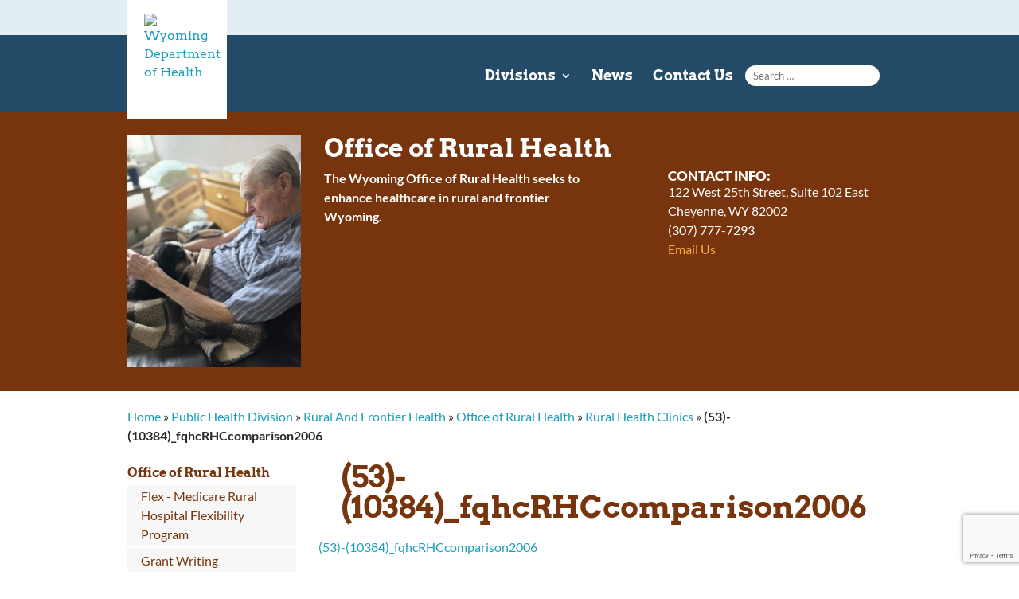

--- FILE ---
content_type: text/html; charset=utf-8
request_url: https://www.google.com/recaptcha/api2/anchor?ar=1&k=6Le4KAEqAAAAAJ9p3AUSUmJIisW50nH69raAykB6&co=aHR0cHM6Ly9oZWFsdGgud3lvLmdvdjo0NDM.&hl=en&v=PoyoqOPhxBO7pBk68S4YbpHZ&size=invisible&anchor-ms=20000&execute-ms=30000&cb=ei0blfeej8gy
body_size: 48609
content:
<!DOCTYPE HTML><html dir="ltr" lang="en"><head><meta http-equiv="Content-Type" content="text/html; charset=UTF-8">
<meta http-equiv="X-UA-Compatible" content="IE=edge">
<title>reCAPTCHA</title>
<style type="text/css">
/* cyrillic-ext */
@font-face {
  font-family: 'Roboto';
  font-style: normal;
  font-weight: 400;
  font-stretch: 100%;
  src: url(//fonts.gstatic.com/s/roboto/v48/KFO7CnqEu92Fr1ME7kSn66aGLdTylUAMa3GUBHMdazTgWw.woff2) format('woff2');
  unicode-range: U+0460-052F, U+1C80-1C8A, U+20B4, U+2DE0-2DFF, U+A640-A69F, U+FE2E-FE2F;
}
/* cyrillic */
@font-face {
  font-family: 'Roboto';
  font-style: normal;
  font-weight: 400;
  font-stretch: 100%;
  src: url(//fonts.gstatic.com/s/roboto/v48/KFO7CnqEu92Fr1ME7kSn66aGLdTylUAMa3iUBHMdazTgWw.woff2) format('woff2');
  unicode-range: U+0301, U+0400-045F, U+0490-0491, U+04B0-04B1, U+2116;
}
/* greek-ext */
@font-face {
  font-family: 'Roboto';
  font-style: normal;
  font-weight: 400;
  font-stretch: 100%;
  src: url(//fonts.gstatic.com/s/roboto/v48/KFO7CnqEu92Fr1ME7kSn66aGLdTylUAMa3CUBHMdazTgWw.woff2) format('woff2');
  unicode-range: U+1F00-1FFF;
}
/* greek */
@font-face {
  font-family: 'Roboto';
  font-style: normal;
  font-weight: 400;
  font-stretch: 100%;
  src: url(//fonts.gstatic.com/s/roboto/v48/KFO7CnqEu92Fr1ME7kSn66aGLdTylUAMa3-UBHMdazTgWw.woff2) format('woff2');
  unicode-range: U+0370-0377, U+037A-037F, U+0384-038A, U+038C, U+038E-03A1, U+03A3-03FF;
}
/* math */
@font-face {
  font-family: 'Roboto';
  font-style: normal;
  font-weight: 400;
  font-stretch: 100%;
  src: url(//fonts.gstatic.com/s/roboto/v48/KFO7CnqEu92Fr1ME7kSn66aGLdTylUAMawCUBHMdazTgWw.woff2) format('woff2');
  unicode-range: U+0302-0303, U+0305, U+0307-0308, U+0310, U+0312, U+0315, U+031A, U+0326-0327, U+032C, U+032F-0330, U+0332-0333, U+0338, U+033A, U+0346, U+034D, U+0391-03A1, U+03A3-03A9, U+03B1-03C9, U+03D1, U+03D5-03D6, U+03F0-03F1, U+03F4-03F5, U+2016-2017, U+2034-2038, U+203C, U+2040, U+2043, U+2047, U+2050, U+2057, U+205F, U+2070-2071, U+2074-208E, U+2090-209C, U+20D0-20DC, U+20E1, U+20E5-20EF, U+2100-2112, U+2114-2115, U+2117-2121, U+2123-214F, U+2190, U+2192, U+2194-21AE, U+21B0-21E5, U+21F1-21F2, U+21F4-2211, U+2213-2214, U+2216-22FF, U+2308-230B, U+2310, U+2319, U+231C-2321, U+2336-237A, U+237C, U+2395, U+239B-23B7, U+23D0, U+23DC-23E1, U+2474-2475, U+25AF, U+25B3, U+25B7, U+25BD, U+25C1, U+25CA, U+25CC, U+25FB, U+266D-266F, U+27C0-27FF, U+2900-2AFF, U+2B0E-2B11, U+2B30-2B4C, U+2BFE, U+3030, U+FF5B, U+FF5D, U+1D400-1D7FF, U+1EE00-1EEFF;
}
/* symbols */
@font-face {
  font-family: 'Roboto';
  font-style: normal;
  font-weight: 400;
  font-stretch: 100%;
  src: url(//fonts.gstatic.com/s/roboto/v48/KFO7CnqEu92Fr1ME7kSn66aGLdTylUAMaxKUBHMdazTgWw.woff2) format('woff2');
  unicode-range: U+0001-000C, U+000E-001F, U+007F-009F, U+20DD-20E0, U+20E2-20E4, U+2150-218F, U+2190, U+2192, U+2194-2199, U+21AF, U+21E6-21F0, U+21F3, U+2218-2219, U+2299, U+22C4-22C6, U+2300-243F, U+2440-244A, U+2460-24FF, U+25A0-27BF, U+2800-28FF, U+2921-2922, U+2981, U+29BF, U+29EB, U+2B00-2BFF, U+4DC0-4DFF, U+FFF9-FFFB, U+10140-1018E, U+10190-1019C, U+101A0, U+101D0-101FD, U+102E0-102FB, U+10E60-10E7E, U+1D2C0-1D2D3, U+1D2E0-1D37F, U+1F000-1F0FF, U+1F100-1F1AD, U+1F1E6-1F1FF, U+1F30D-1F30F, U+1F315, U+1F31C, U+1F31E, U+1F320-1F32C, U+1F336, U+1F378, U+1F37D, U+1F382, U+1F393-1F39F, U+1F3A7-1F3A8, U+1F3AC-1F3AF, U+1F3C2, U+1F3C4-1F3C6, U+1F3CA-1F3CE, U+1F3D4-1F3E0, U+1F3ED, U+1F3F1-1F3F3, U+1F3F5-1F3F7, U+1F408, U+1F415, U+1F41F, U+1F426, U+1F43F, U+1F441-1F442, U+1F444, U+1F446-1F449, U+1F44C-1F44E, U+1F453, U+1F46A, U+1F47D, U+1F4A3, U+1F4B0, U+1F4B3, U+1F4B9, U+1F4BB, U+1F4BF, U+1F4C8-1F4CB, U+1F4D6, U+1F4DA, U+1F4DF, U+1F4E3-1F4E6, U+1F4EA-1F4ED, U+1F4F7, U+1F4F9-1F4FB, U+1F4FD-1F4FE, U+1F503, U+1F507-1F50B, U+1F50D, U+1F512-1F513, U+1F53E-1F54A, U+1F54F-1F5FA, U+1F610, U+1F650-1F67F, U+1F687, U+1F68D, U+1F691, U+1F694, U+1F698, U+1F6AD, U+1F6B2, U+1F6B9-1F6BA, U+1F6BC, U+1F6C6-1F6CF, U+1F6D3-1F6D7, U+1F6E0-1F6EA, U+1F6F0-1F6F3, U+1F6F7-1F6FC, U+1F700-1F7FF, U+1F800-1F80B, U+1F810-1F847, U+1F850-1F859, U+1F860-1F887, U+1F890-1F8AD, U+1F8B0-1F8BB, U+1F8C0-1F8C1, U+1F900-1F90B, U+1F93B, U+1F946, U+1F984, U+1F996, U+1F9E9, U+1FA00-1FA6F, U+1FA70-1FA7C, U+1FA80-1FA89, U+1FA8F-1FAC6, U+1FACE-1FADC, U+1FADF-1FAE9, U+1FAF0-1FAF8, U+1FB00-1FBFF;
}
/* vietnamese */
@font-face {
  font-family: 'Roboto';
  font-style: normal;
  font-weight: 400;
  font-stretch: 100%;
  src: url(//fonts.gstatic.com/s/roboto/v48/KFO7CnqEu92Fr1ME7kSn66aGLdTylUAMa3OUBHMdazTgWw.woff2) format('woff2');
  unicode-range: U+0102-0103, U+0110-0111, U+0128-0129, U+0168-0169, U+01A0-01A1, U+01AF-01B0, U+0300-0301, U+0303-0304, U+0308-0309, U+0323, U+0329, U+1EA0-1EF9, U+20AB;
}
/* latin-ext */
@font-face {
  font-family: 'Roboto';
  font-style: normal;
  font-weight: 400;
  font-stretch: 100%;
  src: url(//fonts.gstatic.com/s/roboto/v48/KFO7CnqEu92Fr1ME7kSn66aGLdTylUAMa3KUBHMdazTgWw.woff2) format('woff2');
  unicode-range: U+0100-02BA, U+02BD-02C5, U+02C7-02CC, U+02CE-02D7, U+02DD-02FF, U+0304, U+0308, U+0329, U+1D00-1DBF, U+1E00-1E9F, U+1EF2-1EFF, U+2020, U+20A0-20AB, U+20AD-20C0, U+2113, U+2C60-2C7F, U+A720-A7FF;
}
/* latin */
@font-face {
  font-family: 'Roboto';
  font-style: normal;
  font-weight: 400;
  font-stretch: 100%;
  src: url(//fonts.gstatic.com/s/roboto/v48/KFO7CnqEu92Fr1ME7kSn66aGLdTylUAMa3yUBHMdazQ.woff2) format('woff2');
  unicode-range: U+0000-00FF, U+0131, U+0152-0153, U+02BB-02BC, U+02C6, U+02DA, U+02DC, U+0304, U+0308, U+0329, U+2000-206F, U+20AC, U+2122, U+2191, U+2193, U+2212, U+2215, U+FEFF, U+FFFD;
}
/* cyrillic-ext */
@font-face {
  font-family: 'Roboto';
  font-style: normal;
  font-weight: 500;
  font-stretch: 100%;
  src: url(//fonts.gstatic.com/s/roboto/v48/KFO7CnqEu92Fr1ME7kSn66aGLdTylUAMa3GUBHMdazTgWw.woff2) format('woff2');
  unicode-range: U+0460-052F, U+1C80-1C8A, U+20B4, U+2DE0-2DFF, U+A640-A69F, U+FE2E-FE2F;
}
/* cyrillic */
@font-face {
  font-family: 'Roboto';
  font-style: normal;
  font-weight: 500;
  font-stretch: 100%;
  src: url(//fonts.gstatic.com/s/roboto/v48/KFO7CnqEu92Fr1ME7kSn66aGLdTylUAMa3iUBHMdazTgWw.woff2) format('woff2');
  unicode-range: U+0301, U+0400-045F, U+0490-0491, U+04B0-04B1, U+2116;
}
/* greek-ext */
@font-face {
  font-family: 'Roboto';
  font-style: normal;
  font-weight: 500;
  font-stretch: 100%;
  src: url(//fonts.gstatic.com/s/roboto/v48/KFO7CnqEu92Fr1ME7kSn66aGLdTylUAMa3CUBHMdazTgWw.woff2) format('woff2');
  unicode-range: U+1F00-1FFF;
}
/* greek */
@font-face {
  font-family: 'Roboto';
  font-style: normal;
  font-weight: 500;
  font-stretch: 100%;
  src: url(//fonts.gstatic.com/s/roboto/v48/KFO7CnqEu92Fr1ME7kSn66aGLdTylUAMa3-UBHMdazTgWw.woff2) format('woff2');
  unicode-range: U+0370-0377, U+037A-037F, U+0384-038A, U+038C, U+038E-03A1, U+03A3-03FF;
}
/* math */
@font-face {
  font-family: 'Roboto';
  font-style: normal;
  font-weight: 500;
  font-stretch: 100%;
  src: url(//fonts.gstatic.com/s/roboto/v48/KFO7CnqEu92Fr1ME7kSn66aGLdTylUAMawCUBHMdazTgWw.woff2) format('woff2');
  unicode-range: U+0302-0303, U+0305, U+0307-0308, U+0310, U+0312, U+0315, U+031A, U+0326-0327, U+032C, U+032F-0330, U+0332-0333, U+0338, U+033A, U+0346, U+034D, U+0391-03A1, U+03A3-03A9, U+03B1-03C9, U+03D1, U+03D5-03D6, U+03F0-03F1, U+03F4-03F5, U+2016-2017, U+2034-2038, U+203C, U+2040, U+2043, U+2047, U+2050, U+2057, U+205F, U+2070-2071, U+2074-208E, U+2090-209C, U+20D0-20DC, U+20E1, U+20E5-20EF, U+2100-2112, U+2114-2115, U+2117-2121, U+2123-214F, U+2190, U+2192, U+2194-21AE, U+21B0-21E5, U+21F1-21F2, U+21F4-2211, U+2213-2214, U+2216-22FF, U+2308-230B, U+2310, U+2319, U+231C-2321, U+2336-237A, U+237C, U+2395, U+239B-23B7, U+23D0, U+23DC-23E1, U+2474-2475, U+25AF, U+25B3, U+25B7, U+25BD, U+25C1, U+25CA, U+25CC, U+25FB, U+266D-266F, U+27C0-27FF, U+2900-2AFF, U+2B0E-2B11, U+2B30-2B4C, U+2BFE, U+3030, U+FF5B, U+FF5D, U+1D400-1D7FF, U+1EE00-1EEFF;
}
/* symbols */
@font-face {
  font-family: 'Roboto';
  font-style: normal;
  font-weight: 500;
  font-stretch: 100%;
  src: url(//fonts.gstatic.com/s/roboto/v48/KFO7CnqEu92Fr1ME7kSn66aGLdTylUAMaxKUBHMdazTgWw.woff2) format('woff2');
  unicode-range: U+0001-000C, U+000E-001F, U+007F-009F, U+20DD-20E0, U+20E2-20E4, U+2150-218F, U+2190, U+2192, U+2194-2199, U+21AF, U+21E6-21F0, U+21F3, U+2218-2219, U+2299, U+22C4-22C6, U+2300-243F, U+2440-244A, U+2460-24FF, U+25A0-27BF, U+2800-28FF, U+2921-2922, U+2981, U+29BF, U+29EB, U+2B00-2BFF, U+4DC0-4DFF, U+FFF9-FFFB, U+10140-1018E, U+10190-1019C, U+101A0, U+101D0-101FD, U+102E0-102FB, U+10E60-10E7E, U+1D2C0-1D2D3, U+1D2E0-1D37F, U+1F000-1F0FF, U+1F100-1F1AD, U+1F1E6-1F1FF, U+1F30D-1F30F, U+1F315, U+1F31C, U+1F31E, U+1F320-1F32C, U+1F336, U+1F378, U+1F37D, U+1F382, U+1F393-1F39F, U+1F3A7-1F3A8, U+1F3AC-1F3AF, U+1F3C2, U+1F3C4-1F3C6, U+1F3CA-1F3CE, U+1F3D4-1F3E0, U+1F3ED, U+1F3F1-1F3F3, U+1F3F5-1F3F7, U+1F408, U+1F415, U+1F41F, U+1F426, U+1F43F, U+1F441-1F442, U+1F444, U+1F446-1F449, U+1F44C-1F44E, U+1F453, U+1F46A, U+1F47D, U+1F4A3, U+1F4B0, U+1F4B3, U+1F4B9, U+1F4BB, U+1F4BF, U+1F4C8-1F4CB, U+1F4D6, U+1F4DA, U+1F4DF, U+1F4E3-1F4E6, U+1F4EA-1F4ED, U+1F4F7, U+1F4F9-1F4FB, U+1F4FD-1F4FE, U+1F503, U+1F507-1F50B, U+1F50D, U+1F512-1F513, U+1F53E-1F54A, U+1F54F-1F5FA, U+1F610, U+1F650-1F67F, U+1F687, U+1F68D, U+1F691, U+1F694, U+1F698, U+1F6AD, U+1F6B2, U+1F6B9-1F6BA, U+1F6BC, U+1F6C6-1F6CF, U+1F6D3-1F6D7, U+1F6E0-1F6EA, U+1F6F0-1F6F3, U+1F6F7-1F6FC, U+1F700-1F7FF, U+1F800-1F80B, U+1F810-1F847, U+1F850-1F859, U+1F860-1F887, U+1F890-1F8AD, U+1F8B0-1F8BB, U+1F8C0-1F8C1, U+1F900-1F90B, U+1F93B, U+1F946, U+1F984, U+1F996, U+1F9E9, U+1FA00-1FA6F, U+1FA70-1FA7C, U+1FA80-1FA89, U+1FA8F-1FAC6, U+1FACE-1FADC, U+1FADF-1FAE9, U+1FAF0-1FAF8, U+1FB00-1FBFF;
}
/* vietnamese */
@font-face {
  font-family: 'Roboto';
  font-style: normal;
  font-weight: 500;
  font-stretch: 100%;
  src: url(//fonts.gstatic.com/s/roboto/v48/KFO7CnqEu92Fr1ME7kSn66aGLdTylUAMa3OUBHMdazTgWw.woff2) format('woff2');
  unicode-range: U+0102-0103, U+0110-0111, U+0128-0129, U+0168-0169, U+01A0-01A1, U+01AF-01B0, U+0300-0301, U+0303-0304, U+0308-0309, U+0323, U+0329, U+1EA0-1EF9, U+20AB;
}
/* latin-ext */
@font-face {
  font-family: 'Roboto';
  font-style: normal;
  font-weight: 500;
  font-stretch: 100%;
  src: url(//fonts.gstatic.com/s/roboto/v48/KFO7CnqEu92Fr1ME7kSn66aGLdTylUAMa3KUBHMdazTgWw.woff2) format('woff2');
  unicode-range: U+0100-02BA, U+02BD-02C5, U+02C7-02CC, U+02CE-02D7, U+02DD-02FF, U+0304, U+0308, U+0329, U+1D00-1DBF, U+1E00-1E9F, U+1EF2-1EFF, U+2020, U+20A0-20AB, U+20AD-20C0, U+2113, U+2C60-2C7F, U+A720-A7FF;
}
/* latin */
@font-face {
  font-family: 'Roboto';
  font-style: normal;
  font-weight: 500;
  font-stretch: 100%;
  src: url(//fonts.gstatic.com/s/roboto/v48/KFO7CnqEu92Fr1ME7kSn66aGLdTylUAMa3yUBHMdazQ.woff2) format('woff2');
  unicode-range: U+0000-00FF, U+0131, U+0152-0153, U+02BB-02BC, U+02C6, U+02DA, U+02DC, U+0304, U+0308, U+0329, U+2000-206F, U+20AC, U+2122, U+2191, U+2193, U+2212, U+2215, U+FEFF, U+FFFD;
}
/* cyrillic-ext */
@font-face {
  font-family: 'Roboto';
  font-style: normal;
  font-weight: 900;
  font-stretch: 100%;
  src: url(//fonts.gstatic.com/s/roboto/v48/KFO7CnqEu92Fr1ME7kSn66aGLdTylUAMa3GUBHMdazTgWw.woff2) format('woff2');
  unicode-range: U+0460-052F, U+1C80-1C8A, U+20B4, U+2DE0-2DFF, U+A640-A69F, U+FE2E-FE2F;
}
/* cyrillic */
@font-face {
  font-family: 'Roboto';
  font-style: normal;
  font-weight: 900;
  font-stretch: 100%;
  src: url(//fonts.gstatic.com/s/roboto/v48/KFO7CnqEu92Fr1ME7kSn66aGLdTylUAMa3iUBHMdazTgWw.woff2) format('woff2');
  unicode-range: U+0301, U+0400-045F, U+0490-0491, U+04B0-04B1, U+2116;
}
/* greek-ext */
@font-face {
  font-family: 'Roboto';
  font-style: normal;
  font-weight: 900;
  font-stretch: 100%;
  src: url(//fonts.gstatic.com/s/roboto/v48/KFO7CnqEu92Fr1ME7kSn66aGLdTylUAMa3CUBHMdazTgWw.woff2) format('woff2');
  unicode-range: U+1F00-1FFF;
}
/* greek */
@font-face {
  font-family: 'Roboto';
  font-style: normal;
  font-weight: 900;
  font-stretch: 100%;
  src: url(//fonts.gstatic.com/s/roboto/v48/KFO7CnqEu92Fr1ME7kSn66aGLdTylUAMa3-UBHMdazTgWw.woff2) format('woff2');
  unicode-range: U+0370-0377, U+037A-037F, U+0384-038A, U+038C, U+038E-03A1, U+03A3-03FF;
}
/* math */
@font-face {
  font-family: 'Roboto';
  font-style: normal;
  font-weight: 900;
  font-stretch: 100%;
  src: url(//fonts.gstatic.com/s/roboto/v48/KFO7CnqEu92Fr1ME7kSn66aGLdTylUAMawCUBHMdazTgWw.woff2) format('woff2');
  unicode-range: U+0302-0303, U+0305, U+0307-0308, U+0310, U+0312, U+0315, U+031A, U+0326-0327, U+032C, U+032F-0330, U+0332-0333, U+0338, U+033A, U+0346, U+034D, U+0391-03A1, U+03A3-03A9, U+03B1-03C9, U+03D1, U+03D5-03D6, U+03F0-03F1, U+03F4-03F5, U+2016-2017, U+2034-2038, U+203C, U+2040, U+2043, U+2047, U+2050, U+2057, U+205F, U+2070-2071, U+2074-208E, U+2090-209C, U+20D0-20DC, U+20E1, U+20E5-20EF, U+2100-2112, U+2114-2115, U+2117-2121, U+2123-214F, U+2190, U+2192, U+2194-21AE, U+21B0-21E5, U+21F1-21F2, U+21F4-2211, U+2213-2214, U+2216-22FF, U+2308-230B, U+2310, U+2319, U+231C-2321, U+2336-237A, U+237C, U+2395, U+239B-23B7, U+23D0, U+23DC-23E1, U+2474-2475, U+25AF, U+25B3, U+25B7, U+25BD, U+25C1, U+25CA, U+25CC, U+25FB, U+266D-266F, U+27C0-27FF, U+2900-2AFF, U+2B0E-2B11, U+2B30-2B4C, U+2BFE, U+3030, U+FF5B, U+FF5D, U+1D400-1D7FF, U+1EE00-1EEFF;
}
/* symbols */
@font-face {
  font-family: 'Roboto';
  font-style: normal;
  font-weight: 900;
  font-stretch: 100%;
  src: url(//fonts.gstatic.com/s/roboto/v48/KFO7CnqEu92Fr1ME7kSn66aGLdTylUAMaxKUBHMdazTgWw.woff2) format('woff2');
  unicode-range: U+0001-000C, U+000E-001F, U+007F-009F, U+20DD-20E0, U+20E2-20E4, U+2150-218F, U+2190, U+2192, U+2194-2199, U+21AF, U+21E6-21F0, U+21F3, U+2218-2219, U+2299, U+22C4-22C6, U+2300-243F, U+2440-244A, U+2460-24FF, U+25A0-27BF, U+2800-28FF, U+2921-2922, U+2981, U+29BF, U+29EB, U+2B00-2BFF, U+4DC0-4DFF, U+FFF9-FFFB, U+10140-1018E, U+10190-1019C, U+101A0, U+101D0-101FD, U+102E0-102FB, U+10E60-10E7E, U+1D2C0-1D2D3, U+1D2E0-1D37F, U+1F000-1F0FF, U+1F100-1F1AD, U+1F1E6-1F1FF, U+1F30D-1F30F, U+1F315, U+1F31C, U+1F31E, U+1F320-1F32C, U+1F336, U+1F378, U+1F37D, U+1F382, U+1F393-1F39F, U+1F3A7-1F3A8, U+1F3AC-1F3AF, U+1F3C2, U+1F3C4-1F3C6, U+1F3CA-1F3CE, U+1F3D4-1F3E0, U+1F3ED, U+1F3F1-1F3F3, U+1F3F5-1F3F7, U+1F408, U+1F415, U+1F41F, U+1F426, U+1F43F, U+1F441-1F442, U+1F444, U+1F446-1F449, U+1F44C-1F44E, U+1F453, U+1F46A, U+1F47D, U+1F4A3, U+1F4B0, U+1F4B3, U+1F4B9, U+1F4BB, U+1F4BF, U+1F4C8-1F4CB, U+1F4D6, U+1F4DA, U+1F4DF, U+1F4E3-1F4E6, U+1F4EA-1F4ED, U+1F4F7, U+1F4F9-1F4FB, U+1F4FD-1F4FE, U+1F503, U+1F507-1F50B, U+1F50D, U+1F512-1F513, U+1F53E-1F54A, U+1F54F-1F5FA, U+1F610, U+1F650-1F67F, U+1F687, U+1F68D, U+1F691, U+1F694, U+1F698, U+1F6AD, U+1F6B2, U+1F6B9-1F6BA, U+1F6BC, U+1F6C6-1F6CF, U+1F6D3-1F6D7, U+1F6E0-1F6EA, U+1F6F0-1F6F3, U+1F6F7-1F6FC, U+1F700-1F7FF, U+1F800-1F80B, U+1F810-1F847, U+1F850-1F859, U+1F860-1F887, U+1F890-1F8AD, U+1F8B0-1F8BB, U+1F8C0-1F8C1, U+1F900-1F90B, U+1F93B, U+1F946, U+1F984, U+1F996, U+1F9E9, U+1FA00-1FA6F, U+1FA70-1FA7C, U+1FA80-1FA89, U+1FA8F-1FAC6, U+1FACE-1FADC, U+1FADF-1FAE9, U+1FAF0-1FAF8, U+1FB00-1FBFF;
}
/* vietnamese */
@font-face {
  font-family: 'Roboto';
  font-style: normal;
  font-weight: 900;
  font-stretch: 100%;
  src: url(//fonts.gstatic.com/s/roboto/v48/KFO7CnqEu92Fr1ME7kSn66aGLdTylUAMa3OUBHMdazTgWw.woff2) format('woff2');
  unicode-range: U+0102-0103, U+0110-0111, U+0128-0129, U+0168-0169, U+01A0-01A1, U+01AF-01B0, U+0300-0301, U+0303-0304, U+0308-0309, U+0323, U+0329, U+1EA0-1EF9, U+20AB;
}
/* latin-ext */
@font-face {
  font-family: 'Roboto';
  font-style: normal;
  font-weight: 900;
  font-stretch: 100%;
  src: url(//fonts.gstatic.com/s/roboto/v48/KFO7CnqEu92Fr1ME7kSn66aGLdTylUAMa3KUBHMdazTgWw.woff2) format('woff2');
  unicode-range: U+0100-02BA, U+02BD-02C5, U+02C7-02CC, U+02CE-02D7, U+02DD-02FF, U+0304, U+0308, U+0329, U+1D00-1DBF, U+1E00-1E9F, U+1EF2-1EFF, U+2020, U+20A0-20AB, U+20AD-20C0, U+2113, U+2C60-2C7F, U+A720-A7FF;
}
/* latin */
@font-face {
  font-family: 'Roboto';
  font-style: normal;
  font-weight: 900;
  font-stretch: 100%;
  src: url(//fonts.gstatic.com/s/roboto/v48/KFO7CnqEu92Fr1ME7kSn66aGLdTylUAMa3yUBHMdazQ.woff2) format('woff2');
  unicode-range: U+0000-00FF, U+0131, U+0152-0153, U+02BB-02BC, U+02C6, U+02DA, U+02DC, U+0304, U+0308, U+0329, U+2000-206F, U+20AC, U+2122, U+2191, U+2193, U+2212, U+2215, U+FEFF, U+FFFD;
}

</style>
<link rel="stylesheet" type="text/css" href="https://www.gstatic.com/recaptcha/releases/PoyoqOPhxBO7pBk68S4YbpHZ/styles__ltr.css">
<script nonce="_x2LtqByw_sO2yR0JhkwKA" type="text/javascript">window['__recaptcha_api'] = 'https://www.google.com/recaptcha/api2/';</script>
<script type="text/javascript" src="https://www.gstatic.com/recaptcha/releases/PoyoqOPhxBO7pBk68S4YbpHZ/recaptcha__en.js" nonce="_x2LtqByw_sO2yR0JhkwKA">
      
    </script></head>
<body><div id="rc-anchor-alert" class="rc-anchor-alert"></div>
<input type="hidden" id="recaptcha-token" value="[base64]">
<script type="text/javascript" nonce="_x2LtqByw_sO2yR0JhkwKA">
      recaptcha.anchor.Main.init("[\x22ainput\x22,[\x22bgdata\x22,\x22\x22,\[base64]/[base64]/[base64]/[base64]/[base64]/[base64]/[base64]/[base64]/[base64]/[base64]\\u003d\x22,\[base64]\\u003d\\u003d\x22,\x22HibDgkjDlnLDqkxAwotHw7kjUcKUw6wywpBBIjhIw7XCphPDuEU/w4FNZDnCk8KRciIKwrMyW8OyXMO+wo3DkMKTZ01vwosBwq0AM8OZw4I4JsKhw4thUMKRwp1LZ8OWwowdBcKyB8OqPsK5G8Ord8OyMSLCgMKsw694wq/DpDPCt1nChsKswoUHZVkUB0fCk8OGwrrDiAzCqsKpfMKQJSscSsK3wp1AEMOGwqkYTMOLwptfW8O5HsOqw4YDM8KJCcOZwofCmX5Sw4YYX0XDg1PCm8KkwpvDkmYKOCjDscOTwqo9w4XCrsOXw6jDq1zCsgs9OVc8D8OjwqRraMO+w53ClsKIWcKbDcKowp0Jwp/DgXzCgcK3eE4VGAbDkMKHF8OIwpPDl8KSZATCtwXDsUh8w7LChsONw7YXwrPCm0TDq3LDrg9ZR3UcE8KedMOlVsOnw4Y0wrEJFhrDrGcLw61vB37DoMO9wpR4bMK3wocgSVtGwpN/w4Y6ccOGfRjDuFUsfMOrPhAZTMKawqgcw6HDqMOCWwzDsRzDkTLClcO5MyDClMOuw6vDjm/CnsOjwq3DiwtYw7nChsOmMT1ywqI8w6oBHR/DhFxLMcOXwrh8wp/DtgV1woNmecORQMKawrjCkcKRwofCg2sswqB7wrvCgMOUwrbDrW7DlcOMCMKlwoTCoTJCL10iHivCmcK1wolQw5BEwqEFCMKdLMKIwpjDuAXCsTwRw7xlFX/DqcKzwoFceElNPcKFwrM8Z8OXQ099w7A8wqlhCyvClMORw4/Ci8OkKQxqw67DkcKOwrfDsRLDnFTDm2/CscOHw7REw6wew6/DoRjCoCIdwr8VQjDDmMKQFwDDsMKbCAPCv8O2QMKAWSrDmsKww7HCiEcnI8O3w5jCvw8Qw4lFwqjDszUlw4o/cj14TMONwo1Tw7s6w6k7M1lPw68PwopcRF4YM8Okw43DoH5Ow7hqSRgpVmvDrMKXw61Ka8OnE8OrIcOSNcKiwqHCuA4zw5nCvMKvKsKTw5JdFMOzaSBMAEdywrpkwptgJMOrE3LDqwwzAMO7wr/DrcK3w7wvCy7Dh8O/dmZTJ8KswrrCrsKnw6LDgMOYwoXDjMOfw6XClXZtccK5wqYfZSwpw6LDkA7DksOZw4nDssOUSMOUwqzCv8KXwp/[base64]/Dg8OSHMO7w57Dr33Dh8OnVsKIw6Y2RwPCgcKTaMOjwqZZwopZw646CsKeDGdYwqIpw5soSsOhw5vClERZT8OSbHVlw4bDjcKZwoElw7xkw6Rswq3CtsO8EMOhT8Ofwox5wrfCin/[base64]/DvcOEwrrDj8Oja8KJw4zCnMKWUMO/w4HDqMOEwp3DilZSG8OOwo/Cu8Otw6onHRgha8ONw63DuB41w4Alw7jCp0dow77Dmz3ChcO4wqTDicODw4HCkcKTRsKQE8KlZcKfw5oIwrIzw59ww67DisOGw5kBU8KQb1HDoAzCshPDnMKNwrnCjFPChsKDXhlSVgrCkz/DqMOyLcKFbVbCk8KFL3MAd8OWWHjCpMKbIcOzw5NtWWQlw73Dp8KHwq3DnC4UwrzDhMK+GcKbHcOEcDfDnG1BYQjDq0PClS/DnwY/wrZGH8ODw7NLJ8O2QcKOWMOwwoJCDiPDmcKxw6puFsO0wq5owpHCtD5jw7nDiBN+U1Z1KwTCtsKXw6VZwqfDgMOuw5BUw6/Dl2AIw7IPSsKOQcO+R8KTwrjCqsKqMjjCmkE6wrw/wogHwrAmw6tlNsOPw43CgBI8MMOGI1rDn8KlBkTDm3xId2rDsAXDpmrDm8K2wrlIwpd9Cw/DmRsYwojCkcKww5lHXsOsfSzDsBXDkcOfw6o6SsOjw4lcYcO0wonCksKgw4fDvsKbwr5+w6EAYsO7wp8lwrzCiBVmEcO7w7/CvRhUwo/CmMOFEgFsw7BawpXCm8KUwrk6DcKUw6UyworDocO0CsK2JMOdw7s7OzLCjsOdw7pgKzXDgGjCoTsLw4vCrFAqwr7CnsOoa8KxDTw/w57Dm8KrDhPDocKkKkDDjFfCsjHDpj8uVsO6M8KkbsO0w6JOw7ETwpzDgcKwwqHCpRfCsMOvwqEkw5jDh0fDqXNBLzU5Gz/DgcKJwp9fWsO/wosKwqY3wqNYesKxw5DDgcOxYjUoOMOSwoQCw5TCkQxqCMOHfGLCp8OBPsKHRcO4w7kSw5VcW8OzBcKVK8OIw4/DlsKnw6nCgMOKKWrClcOUwoR9w6bDn20AwrB6wojDswQTwpDCqWx2woPDqcOMAQolEMKow6Z1akDDrFXDmsKcwr4gwrfCu1fDqsKiw5giUTwhwqQrw6bCrcK3fcK6wqzDicK5wrUYw6bCjMKewpE4MMK/wpQXw5fChSEzFCE6w7zDkTwNw7fCksKfDMOhwpdIJMKLbcO8wrAnwqbDpsOOwofDpz3DsyXDgyvDtA/CtsOYbWjCrMOfw7FTOFrDjg7Dnn/[base64]/w6jDqsOvw5wswolcw5ZEwo5tIgBQGWshw63CpW9iF8Olwr/ClsKzQSfDp8KAfGQJw7trAsOUwpzDj8OZwqZ1GWZAwqhNJsKvCW3Cn8KvwqsNwo3Dt8OBC8OnCcK6QsKPBsKlw6bCoMKmworDgnDCu8OFQMKUwpogWWDDjjnCgcOlwrbCksKJw4HCkjzCmMOowqkfTMK8UsK0U3ZNw45dw5kDcXgzKMKPUSXDiWrCh8OfcyTCgh/DlUQEM8OWwoHDmcOfw6hnw7gfwpBWcsOvFMK+ZsKiw4sAeMKewr4/DxrCvcKTaMKWwqfCv8OCNsOIAD/[base64]/ChypwwrkVw6VIJcKDKiNbAwvCrsOJUgBPPVxRwqxHwqzCjiPCkE5Cwq0yEcOUQcKuwrMUSMOkPEw1wqfCuMKBWMO6wr/DpE1GO8Kuw6nDgMOeQC7CvMOeAcOZwrbCjcOue8OcbsOHw5nCjDcxwpEVwqvDgzxeVMObFBhqw7DCnBXCi8OxYsO9e8Opw7DCjcO1R8O0wr7DmsOuw5JVfENWwpvCrsKDwrBBb8OrecO9wrUBdMOlw6AMw7TDpsO1c8OVwqjDi8K8D2bDqQ/Dp8KGw4LCmMKDUH17GsOWBcOlwo0DwqgRVnAEMWl0wozCsgjCnsKFe1LDkFHDnhUSfHrDtAtBBcKYQsOqJGHCq3fCpMK6wqlVwr0WQDDDpcKxw4BCJyfCvyLDgCl/BMOiwobDky5mw5HCv8OiAnwcw4PCisObRQ3ComxUw4JeccKHbcK8w5bDlHPCr8KwwrjCg8KHwr98XMOlwrzClBESw6nDjMOxfATCgTgrBy/ClkTCqsOxwqpJcgvDpirCq8ObwoYAwqjDqlDDtTodwq3CrBPCi8OvGgEuRzXDgDHChsOTw6TCpcOoQivCm1nDqMK7FsO4wp3DhRh9w7wONMKiMxZ+V8OBw5QMwpnDj2Fsb8K4HDJ4w5TDrMK+wqfDhMKuwpXCgcK/w6kkPMKgwoN/wp7CpsKPXG8Rw5jCgMKzwp3CosKwZ8Kxw6seCn9lwpY3wqgNAnRQwr8UDcK0w7gVFhrCuBlgaiXCmMKbwpPCncOkw6R+bErDpzvDqyXDsMOechzChi/DpMKUw5VYw7TDocKwZ8KJwrAsHAlZw5PDkcKaJwZMCcOhVcOuDmfCkcO/wr9qFcO8HhMkw7vDu8O5TMOdw57CkUnCim0Tbj8IVVbDsMKhwofCqU8FPcOmH8OVw6XDv8OfMcOtw68oCMO3wpsDwqdawrHCp8KHCsKGwpTDgsKpMMOEw4zCmcO9w5fDshLDsihgwq5VJsKcw5/CsMKiYcKiw63CuMOmYz40w6HDvsO9FcKwYsKkwp4KRcOJQcKVw5tuc8KERBx0wrTCp8OPAhBILcKmw5fDsQpLCjTCusOuRMOUUkJRaELCl8O0HxtfPR4pBcOgA2PDjcK/YcK1DsKAwqfCgsOrXQTCgHZxw6/DtsO1wpnCjcO6eVbDrFLCjcKZwoc9dRTCkcOzw7TChcKCM8KMw4ECNXDCvCMVDgnCmsOAOjTDm3DCjipbwrFzdTXClHYqw5bDlggowozCuMODw5zDjjbDhcKJw4ViwrrDi8K/w6Zlw4pAwrLDnwnCocOrFGc4BcKCMTc7GcKJw4PCsMODwo7Dm8KCw7XDmcO8d1/[base64]/DqcK8UWcow4jDjyFXXsOQwrRwW8KZw597wrwRw6g8wr4sR8K8w6nCrMKgwrHDpMKvBWvDlU3DtWHCnjlPwoPDvQ8fZcOOw7lkfsKoPw08DhxyBMK4wqrDvsKnw4LCmcKFeMO/SE8RLcK+TVUPwrnDq8KPw4vCiMOawq8Mwq9ZdcOZwpPCgFrDkTgGwqJSw5t/w7jCsk1fUlNnwogGw4zClcK3NlNiWcKlw5t+NjNCwoEuwoYXK2ZlwqbChnDCtFEuUsOVbUjCl8KmL0ghbU/DscO8wrXDjwUES8OHw4fCpzkPEFbDpirDvX8jw45yIsKZw5zDn8KUBzgPw4/[base64]/CkU43w4jCs8KdJjHDiE/DpMKrw4bDoQzDphEjW8K6Fy7CnHbCiMKJw4JAP8KuVTcAe8KOw6vCggzDucKbBsOYw6/DrMKBwp8HXzDCtVnDoCEew6tEwrDDisKAw5LCuMKww7TDvQhoYMK3X042THzDvGYMwpjDulnCjHrCn8K6woA0w54gGMOcZcOYYMKYw7lfbjvDvMKNw7t1aMOwXx7CnsKQworCpcOrcTrDpCUKdsO0w4/CoXHCmSrCmjXCpMKsJcOAw6olPsOeeVMCDsO4wqjDlcKgwrc1TkHDocKxw4PDuWjCkhvDtEJnIsOEVcOwwrbClMOwwqDDtzbCqsK1f8KBVW3Dt8K4wohLBUjDmwbDpMKxTAwyw6plw75xw69yw6/CncOeIMOyw4vDnsKuWx4dwpc9w5k1asONOWpkwohNwrLCu8OXIDBZL8KSwpLCqcOFwqbCjxAhWsOpBcKeVDc/[base64]/DvDrDkcKiR17CjsKhwqrCt8OxZ8OuesOtJMKhThTDucK9SwoVwqJYN8Oqw7UCwp/DgcKMNA8GwpM5Q8KWXcKzFyDDrm/DvcOxGMOYSMKsU8KBUCBtw6stwqd7w6JCdMO5w7TCtmbCgsOSw5rCscKKw7DClMOcw6TCjMO/w73DpC9vFF8XdsKswr4sYnrCoSXDpSDCv8OOEMKqw40GecKjIsOHXcOUTDd3J8O4U05qHxDCmGHDmG1qIcODwrrDsMK0w4JUFDbDrFs8wojDuCDCnxpxwq7DgcKYNB/DhEHCjMOYNynDvk3CtsOhHMO6acKXw5XDgsKwwpQXw7fChcO1WHvCrhnDh0vDjn5rw4bCh0UHYS8RPcOWdsKHw4XDl8KsJ8Orwpw2K8OEwr/DscKuw6fDjcK+wpPCogzDnw/CmFg8J1bDj2jCgVXCicKmN8KATRERO0DCssOuH0vDmMOhw7nCj8ObADc0wrnClC/DrMK7wqxow5oyDsKaOsKidsKNPyjDrHXCvcO3IlNhw6lvwqJ0wpXDlA83fFEQHMO1w7RiZTPDnMK/W8K7OsKWw5NDw7XDtS3CnkHChCTDhMOUFcKHCUR+FisbWsKeFMOdRsOWEVEyw43CglrDocOYfMKKw4nCusOtwoc4S8K4wqPCoifCtcKJwpXCsBFFwpJfw6/CgMOlw7DCmkHDhhE8wr7ClcKBw4AywqLDsCxPwo/[base64]/DmiZxwqLCs0zCoQbCkMKew502wr8ENjxmAMORwq7DkC8pwqXCmgJ4w6vChXUPw78iw79twqobw7jCt8KcfMOOwr9Efmtgw4/DinfCocKzESpBwpDDpE45AsOfLyY+Ki1HLcOOwrPDosKITcKBwpXDnjrDmgPCp3Ybw5/CrhLDuhfDuMKOU1g+wq3DlDXDjzzCmsKHYxQtWMKbw7xJLT/DjsKAwo7CnsKEK8OowpA/UQM9aAjCjQrCp8OPD8K/cHjCskJbXMKcwpBkw4pxw7nCuMO1wr3DncK+R8OsPTXDocODw43CgHhkwrQvV8Kpw6NZQcO1LVbDvn/ClBMsVsKVdHLDpMKXwqjCizfDozjCh8K0XStlworCngTCr1rCszJYJMKLfsOzJkDDosKjwqTDoMKoUS3CnXcSLsOSUcOlwop5wrbCt8OdMcKhw4TCky7CggbClXU/[base64]/DpyHDkXrCvxHDikPDiwTCohYofk4hw4PCogzChcKsUhIEKV7DqcKMT37DsgHDhU3DpsOOwpLCqcKJNmDClwo8woJhw6NPwp09wrsWGsOSCmF7XVTCmsKEwrQkwocoGsKWwoZsw5DDl17DhsKDdsKfw6fCscKoMcKlwpDCmsO8aMOPZMKmw5LDm8Onwr8/[base64]/Cmi8WXQrCn8OhEMKcw4XDjjLCkSIPJMO9w6t4wqpUMTIdw7nDrsKrS8O0esKKwoRwwpfDp1DDj8KgBBvDuAXCmcOtw7VzHhvDnU9gwpkww7YXGnHDt8Okw5xZMXrCsMK9SQ7DvkEOwpjCphHCtUPDoA97wpDDtS/CvwNhLU5Sw7DCqiDClsK/fy1CSMOHXmjCr8K7wrbDmAzCjsO1eEtUwrFDwoFtDgrCuATCjsKXw6IcwrXDlx3Dsltxwp/DmFpbT0djwp0VwrPDhsOTw4UQw5p6TcOaV284JlF7TlbDqMKnw5Qow5Ybw5XDmMOyMMKxf8KPXkjCpmHDoMOqYQYfTWNNw7x5FXrDtMKXXMKswp3DhlXCl8OZwp7DvMKRwrTDmy/CmMK0fHnDq8KgwpzDgcKQw7XDj8O1FRTDhGHCkMO6w5DCkcOTWsKVw6bDrF4MA0AQB8ODWXVQK8OzIcObAkpPwr/Ds8KhasKxZBknwpDDrRAXwrk7WcKQwqrClC40w6MuU8Kkw7/CtMKfw4vCtsK2UcK2XyEXBCnCosKow6I6wrYwa0UQwrnDj1DDkcOtw5nCosO1w7vCnMOiwrdVUcKScg/Cu2TCgsOawopOGMKkL27Cmi7DjsOVw6rCicKhYw/DlMKWSibDvWsBWcKTwrTDs8KswokGfXYISEHCqcOfw70SYMKgO1PDq8O4dmTDscKqw6ZAU8OaG8KCWsOdKMKdwq8cwobClDZYwqNjw4XCgh5+w6bDrX8ZwqvCsVsEJcKKw6thw7/DiHTDgm0Kw77Cq8Ogw6zCl8Kgw5VdFm9ZdHvCgC5Tb8KXa1fDlsK9TnRGZcKZwrkGCQwWTMOYw4jDmiPDusOwaMOdccOfP8OhwoZzaRRuVDw9Qjxowq3CqXhwUR1dwr9ew5YHw4jDmR9yTDZgK3zClcKjw6ReTxIOK8OAwpDDoT/Cs8OUGnXDqRt2Fyd9wonCjCkwwqAXaRTCpsOUwrvCjk3CgSHDoxUDw7DDtsK5w4Yzw5JJZWLCj8KOw5/DssOkbMOoAcOZwoBgwocQTVnDh8KHwojDlTU2ZCvCqMO6csO3wqdVw7zDuhNLNcKJJ8KvTRDCm3IFOlnDiGvDpsOFwrcVQMKZesKNwpw5XcKjfMOrw5/Cs1HCt8Ofw5ItWsOHQxkwBMObwrrDpMOhw4zDgG1sw6k4wpjCkXZdPWliwpTDgQTDhQwLNRVZEQtTwqXDiwBtJzR4TsK/w557w6rCpMOUY8Ocw6JAIsK0SMKXQ1lsw7bCuwPDqcKpwrnCg2vCvVbDqj5KSz43fC4Zf8KLwpJuwrxjNgUnw7rChgdpw6nCoU00wqwnOxXCkEQEw5TDlsO+w7FaTH7ClHnDq8K+FcKyw7PDp2A6JsK/[base64]/[base64]/CqcO0wrh9NQDChFQzwrIYw7Z0w4QdcMOSCSZtw7/CgMKFw6jCsCHCqQHCv2DDl0HCgBxzc8OZAx1ifMKHwqzDrXc8wqnChlTDscKvCsKwLEfDscKXw6DCnwvDpAcqw47Co14qFhQQwrhSOcKuA8K9w6nDgT3Ck2HDqMKgfMKSSAx+dw07w5jDosKHw5/CgkNcdlDDngBiIsO4dhNXJgXDhWjCjTxIwoYxwpVrQMKUwqFnw6k+wqpsVMOZUWMZHhLCmXDCmjI/[base64]/[base64]/DlcOfw73Cpl0bMsKrwpdiwoTCt291w4/[base64]/wonCjcKNOcOnWhDDtHIpw4HDi8Onw4XDvm1ow7TCk8KpW8KWfj5bbhXDg2AVMsK+wr7ComwuExsjVy/[base64]/[base64]/ZcK2JMKiwp1TwoLCv8Ohw7MVQDpyw43DpkpRXAXCjkdZFcOWw7kCw4zCn096w7zDqXDCjcKPwrbDj8O4wo7DosKfwokXScK5AgnCkMOgI8OtZcKuwrQrw6TDvlZ9wq7CkEotw5jDpHQhdR7DiVnCtcKQwqLDqcKow51rOhR9w6/CicKGYsKpw7hFwpzCs8Ojw6DDvMKnOMO0w4LCqF4Yw6EIRS0Jw6UrfsOiXyRLw7cewovCi0g9w5LCvMKMQg8jZAvDj3fCrsOSw43DjsKbwrZRG3lqwovCugPCrMKLfkMiw57CnMK5w7xCKnQTwr/CmlTCu8ONwqARTsOoYMKQwoTCskTDssOiw5pVwoc8XMOrwoIBEMKRw6XCisOmwq/DsGnChsKEw58Qw7B5wolJUsO7w7xMw63CijBwLmrDnsO4woU6Z2NCw4LDpEzDh8KqwoJwwqbCtCbDmhxSb2DDsWzDk3wBCUbDowzCkcKuwofCncKDwr0HQcKge8Oxw5TClwTCuUjCihTDgR3Dhk/Cu8Ovw549wo10w7FUSw/[base64]/Ci3LCq8O2C2jDvcKlFsKpR8Ogw5jDkVlqMsKGw4fDncK/LMKxwoQtw7zDig4+w6VEX8KkwozDj8OrXsOEbFzCs1kkeQBgYSfCpSrDlMKAWWtEwr/[base64]/EsKnazPCkFzDuE/Cp8KqYsO3w5/CmcONbMOhaRrCtcOJwqNew5MWYcObwoLDrDvDpsOjMlJjwqBDw67CtATDkXvDpGpZw6B5Ez/DvsOlwqrDsMONEsOIwpPDpT/DjhMue1vCj0gzSU4jwofCocKKIsK2w5g0w7DCpFvCq8ObOFzCtMOgwrbCsH4ow75FwqXCkVfDrsOqw7EBw7kHVSLCigTDiMKpwq82woPDhMK/wovCo8K+IigTwpnDgCNPJVDCr8KqIMOZPMKpw6VNR8K4IsKIwqAMMQpOBgxcwq3CsWfCp1kqNcOTUG7DhcKOLG7ChMKYO8Kzw719ERzCj0tLKwvDgl83woNewrfCvDUUw5FHIsOuAQ0CMcOGwpc/w61ZCQgRA8Ksw7QtZ8KbRMKjQ8O2TgPCsMOCw4Vaw7rCjcOsw5HDn8KDUyTCh8OqG8OmAcOcX1/DiTDCrcODw5zCt8OWw4JjwqTDssKHw6bCvsO5Q3htSMOkwqpiw7DCq19SeWHDgm0IdsO8wpvDrsO2w7BqeMKeYcKBZsKAw5bDvR1sNMKEw6vDg1jDh8OFYSczwoPDnz8HJsOGX2vCsMK7w4cbwoxuwprDnENew6/DusOvw5/[base64]/w4RjKcOWCgrCvQ1sw7wIOcK5OcK/[base64]/CgFVCKMOuB8O5aUXDksKPUMOGw6jDsRYNPyxmDkd1IhVpwrnDpg1fNcO6wpDDn8OWw5TDt8OYY8OpwprDrMOvw4XCrQx/fMKjaR7DrsOKw5UMw4fCoMONJcOCSTjDk1/CgGEww4bCq8K7wqNuKTd5JMOlKQ/Cr8O8w7zCpVhLXcKVVgTDpC51wr7Cg8OCMifDpGx5wpbCkxrCqi1ZPxHCuRMvABINNcK6w7jDnTnDt8KPVGI1wqtnwoPCsXoDEMKLNwPDogk2w6nCrQhEQMOPwoHCri5LdhjCtcKGZhIJfh7Ck2RNw7pGw5E2I1BHw7h5E8OtccOlFy0GAnkMw4rDsMKFZW/DqggOTW7CjUl/[base64]/[base64]/wr4LeB1xc2XCi8Ogw6oXw4LDrBjDj08+TWZZwpZtw7PDn8O2wq1uwq7CmyrDs8OhbMO1wqnDs8OMX0jDshPDv8K3woIjU1AqwoYPw71Uw5/CnyXDkyMoesO8WSgNw7fCqyDDg8OhK8KpJMOPNsKEw5PCscONw7ZNARdSwpDDpsOmw4bCjMKuw4ALP8OMfcKPw5lAwq/Dp3nCocKtw4nCql7DjnMgNTDDt8KXwo87w4nDgWXDlcO8UcKyP8K6w4zDrsOlw5Fbwp3DpjXCscOpw6HCv3bCk8OACMO+MMOKVhbCjcKYT8OvPk5Nw7BGw4HDgg7Cj8O+w50TwrQUZGJWw5DDn8Ozw6/DvMOcwrPDssK5w4YVwoYWP8KraMOlw7vCqMO9w5HDkMKTwoUvw5LDnA5UfTIyVsOjwqQ/wpHDrC/DiATCucKBw43DsQjDucOcw58NwpnDu1XDjWAmw6YLQ8O4fcK8IlLCrsO7w6RPesK4DCQ4RsKzwqxAw63Cj3LDjcOqw5I0Cl1+w7QSEzEVw6peIcOMJmDCnMOwaXbDg8KnTsK0Yx3CujnDtsOzw6jCvcOJUCRkw51/wppqOF0FEMOoK8KgwrXCs8O7NVbDssOMwpMCwoAVw6VbwpjDq8KGY8OVw5/DpE/Dg3XCvcKyOcKsGxUbw5bDlcKUwqTCqQtGw4nCpsKTw6oXH8OJOMOlAsOpUA9GcMOFw5nClGQsesOZZFo2Gg7ClWrDucKHRm5hw43Dk392wpJDP2nDmxpsw5PDjSfCrEgST2xpw5rCm297aMO0wpEWwrbDgT8Pw7PCtVN4TMKXAMK0I8OXV8OVbWXDhBdtw6/CgzTDoiNGb8Kxw7dTwrLDvMORQMOwHnzDrMK0acOPUcKcw5fDg8KDETRXXcO2w4fCvVHCmV4dwpl1aMKewpzDrsOEQg1EXcOfw77DllErRMKjw4rDu1/DusOKw4p/[base64]/L8OFN8KtMMOww7nDu8O5w7TDh8KeLm1gHi9Tw6HDpMKQT3zCs2JdFsOCG8Oxw5jCl8KuA8OGacOpwojDuMOswoLDkcOLPi9Rw6BTwocdLMOzNMOiYcOQw6NGKcK7DknCo3HDgcKjwrBXWF/[base64]/Ch2ggw4/CkmZTw6zDhD0Nwo0dw6Z7J2/[base64]/[base64]/ClMOuwqAxw67DrDxvUH1Iwrh4RMKhY8KZBMOIwr8ndS7CoiPDgwzDrsKTcEHDsMKxwqnCqDoDw4fCmsOCIwbCulBJRcKoRg/[base64]/w73DqcKIRCnDnMOdJMOJwqTCrVgQw44Ww7bDt8KbXngxwpXDvRsGw7XDh27Csz8FF1TDvcK/w5bCumpxw7DDn8OKdksdwrHDrRZ0w6/Do1kfwqLCksKgMcOCw4xqw5kBZ8OZBgTDmsKCScKpagDDvyVWLm1vMXHDmUhQJnjDqMKcClInwodewrgKGl4zB8OzwoLCpkrCh8O0TxnDpcKKcG0awr9YwqRmfsK9a8K7wp0dwoTDs8OBw7Ydw6Jkwr8wETLCsS/Co8KFBhJxw77CnW/CmsKdwpNMN8ODw7nDqnQvV8KEfFDCqcOfcMOhw7o/wqctw4B1w6MyB8OdZw8XwrZ2w6HDrMOBRl0xw4XCmEYAH8O7w7nCmMOcwqEWdjXCncKbfMO/WRvDsDXDmW3Cp8KFHxLDrRvCoG/CosKOw47Cv2EPAFIdcCYnQsOkfcO0woHCi2nDvGASwoLCvX5bMnbDvAfClsO9w7DCgmQwXMOmw6ADw5wwwrvDqMKNwqodGsOqfhgQwq09w4/CgMKXXQlzIX8Ww7RZwrwcwrfChW/DscKpwo4oAsKVwofCg3zCnRTDusKMeRjDqRQ/BDTCgMKtQiwSRgTDvMOFRRZ4UMOMw7tKAMOPw5PCjxrDuw98w7deJkFsw6oyWjnDjUnCtCDDgsOEw6rCkAM8P0TCgXQ2wozCtcKbYEZ2A07DjDc6csKowrjCrmjCjSHCpcOTwr7CpDHCuWXCtMOQwofDs8KaScOiwrlQAXYMd3/CkWbClkNxw6rDgMOudQIYEsO4wq3CnmnCvCJOw6rDp2FbW8KaCXHCg3DCssKACsKFPjvDjMK8fMOGAsO6w5XCrgdqNArDrD4/w6RAw5rCsMOVRMKVL8K/CcKIw5rCisOXwrhSw40twqzDvVTCjAgMf0d9w6Yow5nCmwtmU2JtagpMwpAYSVJSCsObwq3CgwXCmx4tMcOFw5l2w7NXwqnCoMONwroVJkbDjsK7FXTCjUErwqhUwq/CjMKYJMOsw41VwqHDsmFvAsKgw6PDunvCkgPDgsKWw711wptWc09ywqvDiMKAw53Co0F8w4fDucOIwrBAThpJw6/CsEbCtTstwrjDjBrDvmlZw7TDul7ClH0twpjCgznDmMKvNsOVfcKQwpHDgCHDocOpBsOcdmBvwq3CrF3DnMK1w6nDk8KpRsKQwofDg0gZDsKNwp3Cp8KJS8O2wqfCpsKBJ8OWw6hpw719dwcaU8KNLsKxwoRQwrg0woc/bmpUBF/[base64]/DrF7CukTCksOow4vDpn55UzQjw73CkGluw5law5kPC8OaHwjDjMKQb8OEwrAIaMO8w6bDnMKFWjzDi8KNwrZ5w4fCjsO3ZQcsAcKeworDv8K+wrQdKnV7GBVpwqnCusKBwqXDpMOZesOvMMKAwrTDpsO5Sk9nwrZpw5pKSxV/[base64]/X0vDtcOMKgTDjcKaJzQzw7HClVzDk8KHw6DDr8KvwpYLw5fClMOZQyvDt27DvFpfwqkEwpbCsQ1uw7DDmT/DjwAbwpDDsHZEKsOTwoDDjHnDgDdKwrQDw6fCr8OQw75kDEVeCsKbJMKlBsO8wrpGw6PCnMKrw4cBKQ0zHsKOQCoLOmR2woPCiC7CqCIWdDwAwpHCmiBUwqDCim9twrnCgwnDu8OQA8OhJQ0Ow6bDl8Ogwo7DoMOmwr/CvMOOwqHCg8KYwobDjxXDg0sowpNcwq7DgxrDucK2HwoLQxZ2w7IfPSt6wp0vfcOOfH0LCALChMOCw5PCpcK6w7hKw6h/w58nVBzClnDCvMK2D2Flwq8OV8OWVcOfwqQfMcO4wpN1w60hGGkqwrIBwo4ZJcOQEUHDrhbCkBUYw7rDq8OHw4DDn8Kdw6jCjyXCpVLChMKwSsKYwpjCqMKEP8Ojw47Cnw0mwokPNsKnw6kiwokywoTCisK1HMKAwpxMw4k2ThjCtMOEwq7DkRtfwovDmMK/CcOJwoknwozDkFnDm8KRw7HCusKwLhrDiAbDlsOcw6c0wpjDhcKgwqV9w742D0zDtUbCjnrChsOWOMKnw7MnLDXDmcOGwrlOERXDlcOXw53DkXnCv8Opw5bCn8OEWWMoXsKqKybCj8Oow4RALsKFw5hswqM8wqDDqcObGXXDq8KHbgZOdcOlw4wqa091TADCgX/CgCkSw5QpwrNLJlsANMONw5VIKSnDklLDo2FIw4RfXTfCt8K3IkDDhsOlfVrCqMK5wo1oUWpfdjwqAwPCoMK0w6PCumPCqMO8YMO6wo8gwrEpVcO3wqB0woPCmMKDQMKOw5VJwpRPYcK9OMOlw7Mtc8OLDsOVwqx4wqkCVClieEkDdsKPw5HDii/CqncbDGXCpcOfwprDlMOIwoHDpsKUaw0ow5QZLcOfDEvDq8Kbw50Iw6HCuMOgSsOtwrnCt3QxwrvCp8O1w5lPDipHwrLCsMKyJA5GUkrDj8KRwpvDhUduKsKuwr/DuMO/wq3Cq8KdbRnDtGPDkMOaE8Ovw4ZbcVEsVhjDpxolwrHDiX9TeMO3wo7CrcOITTk9wrM5wo3DmQvDpk8lwo0WTcOkIkxdw6jDjXbCqzF6LU7CvRplecKPLsKEw4DDsR1Pwq9WQsO7wrHDgsKzGcKxw7/DusK7w71rwq8lVcKAw7rDtsOGOyh9IcOdQMOZIcOfwo5yC01mw4o0w7kxLQMSLHfDhB5lUsK1Yk5ae20Gwo1WLcONwp3DgsO6DURTwox4fMKDLMOfwqwQb1HCg2MKfsKxJyzDu8OIEMKTwqRCL8Kqw5rCmTogw6JdwqB9bMKRYRHCisOeAcKSwr/Dt8OWw7g7ST7CqFLDqBcGwp8Dw4zCiMKhZGHDhMOnLnjChMOZSsO6ByPCkyViw5JFwrbCjhUGLMO7aTIvwp0zSsKDwpjDjEXDj3TDvj3CjsOAwr3CkMKEQ8O0LEcSw6cRJWJoEcOkQl/DvcKcDMKow6YnNR/CgzEjSX7Dj8Ksw6l9ecKLEHJcw4luw4QEwq5mwqHCiH7CsMO0FxUfNMOFYsKvJMKRPmsKwrrDj3NSw4gURFfCl8ONwqhkeU9xw7Eewq/CtMOsCcKMCg0eXXnDgMKCV8OwMcOwbEQWO0HDqsKhb8Oww5rDkRzDtXxDJ2/[base64]/w5JOw7rCmMKwc0lrasOlw7MUFULCtUDCqCjCqA4bdnPCuWNhCMKMB8Ksa23CtMKBwoHCpBbDt8ODw6pES2lIw4QuwqPCuWRuwr/Ch1AAIiHCt8KpcR9Kw5IGwqE4w5XDnClxwojDuMKfCTQVAypQw5Y4wrfDmlMRd8ONDwU5w77DoMO4f8O4KmbDlMO+LsKpwrPDicOsATVvWFQlw5nCuE8UworCr8KrwpLCmcOPLQfDlmotU3AGw73DpMK0cCpMwr/Cu8K6bk01W8K7FjxVw783wopHQcOHw6BIwr3CkxnCusOlFcOIEHYbGAcFJcOpw4g/ZMOJwphTwrwFZmU1wrnDik12wpPDpWzCrcKQWcKtw4BoJ8K4NMOufsORwrbDl2lPwrjCocO9w7gmw5/[base64]/GVdWwpgUwrbDp8KAw7nDqsKdw7LDm8KmUsOQwpbDvnEPOsKWb8K/woRxw4bCvsO+cl/DssOgOBTCv8OTVsO2Ljtfw6DCqTnDq0vCg8Kiw7TDmsKwd3x5f8Ovw6NmXH16wprDsjwQasKSwp/Cv8KsK2/DgBpYbR7CtxHDusKIwq7CvznChMKZw5rCjkTCpgfDhkQGUMOsFEM+MkLDkwNscWshwpjCucOmPU5RcCXCjsOHwoIPLygHHCXCvMOZwo/[base64]/Cu2TDjMKwXcK1RsOFw5LDtwQ3w4LDs8OrNCk8woHDhTDDvk1zwrBQw6jDn0J1ISDCtTfCnjQ1KU/DrA7DlWbCgCrDmxIpGRxeIETDmVw3EWcdw75Jc8KaUVcEZHXDs1llwq5VX8OOTMO6WVYqacOAwobCrWp3asKxdMOWdcOMw6kRw5t5w47CmlBVwpFHwrfDnCbDv8OKV3/DtiEjw6HDg8OEw4Rqwqliw6lLTcKUw4pzwrXClUfChQ8gcQEqwoTDicKsO8OROcO8FcOhwrzDsi/CjnjChcO0WV8wA2bCvHlaDsKBPQZmI8KPN8K8SkpaBgsFCsKzw6smw4JTw5zDgMKwHcOZwqRDw4/Dq3Qmw4gbW8OhwrgVVTw1w50LFMOuw7RsYcKQwrfDgsKWw41ewrsawr1WZ34iLMOfwokCPcKHw4LCvMKUw54CE8OlDEgSwoEiH8KJwqjDtXMpwoHDvT8+wqcuw6/Cq8OiwpzDs8KnwqTDhgt2wobCsmEyDC/Dh8Kzwp0dT2ZeMzTCkBnClURHwqRCwqDDj3crwpHChxDDoCbCrcO4f1vDvVzCnEgkcAnDscKLUkMXw7TDsE7CmQ3DnQoyw7rDncO1wq/DhD5SwrY2b8OTdMOPw4/[base64]/CgU7CkTHCgy9YW0gywrZrwqTDtGR+wq/CicOcwrrDlcKnwqBGw6h5KcO/w4QAdEZ1wqVkJsOsw7pkw40HWVxMw6UXYBjCicO8Jwp/wo/DnHXDhcKywo/ChsKxwpDDo8KOEMKFV8K5wrc8JDd/LGbCu8KHTcOJY8KrL8K0wpfDhUDDmTrDjVNHSVNyLsKXdC7CiSrDhg/DvMKELcO1FsOfwooJW1rDtsOmw4jDi8KAGMKrwplVw5TDhXfCvgECMXN7w6rDncObw7bCnMKCwqIgw6pfE8KTOwPCvsKxw78NwqbCjG7Cvls+w6/DqnxCfsOkw7PCoUd0wpkRYcKuw5FLfDJ0egFfV8Kib1FvX8O7wrQPVnlNw5FWwqHDhMKvMcOtw5LDhkTDk8KTSMO+wqcvN8OQw4t7wpRSc8OpYcKERE/CmzXDp1/CjsOOVcKIwqdEJ8Kzw6odfsOAKcORHDvDkcOGXyHCgCvDj8KAQynCuCZrwrM0wq3ChcOOCzvDvMKDwplbw7bCgizDvTjCmcO5Kg0nVcK2bMKswqbDtcKOQMOyRQtwDgcVwq3ColbCiMK4wr/Cm8OJCsKWNxnDiAI9wrLDpsOkwqnDtsOzAizDgAIXwp/[base64]/[base64]/CtsOXBsOaUUVxHsK5w4dSwpTDnw7DjQQNwqrCgcKMC8KSSyXDhjdzwpZUwq7DrMOSSVzCiCZbDsOgw7PDvMKffMOgw7LCi1fDrkweUsKKMxdyX8KzbMK7wpAnw6wswoTCvMKCw7LChSkPw4zCmmF6SsOgwq87A8K/NEYGaMOzw7TCkcOHw4LCv3zCvsKwwqrDuEfCuVTDrhzCj8KCIkzCuzXCkBPDgCRPwq56wq1mwrjCkhMFwqjCs1ENw7LDnTbCq0/CljjDtMKDw44Tw4jDqMKXODnCjFHDnTRqDSHDpsOxw7LCnMO7AMKPw5VgwoTDixwDw4fDvlthe8KEw6nCvcKnFsK4wpo2wo7DvsOyXcOfwpXCgzPCv8O/FH54JyBfw6XCtSLCosKxw6N2w6LCrMKHwpPCpsOyw6kqJwQuwo9RwrpFCBwvYMKsNQvCmhZXZMOkwqcOw48LwovCoR/CkcK8IQPDs8KmwpZdw497KMOnwqHCoFhzUcKzwqwVUn/DtxNMwp3CpCbDsMKoWsKSFsOdRMOiwrMXw57Co8OQOcODw5DCk8OHT30swpY+wrrDpsORVsOuw79nwofDg8KBwrs+XW7CksKQYcOTGsOvSDldw71Ge1gTwo/[base64]/DtXR1LcOSGWXCviEXwq/[base64]/Cr8OfQQPCu1LDpcODXF7CpsKuShUlNcKkw7vCumJTwonDiMKrw6rClm92CMOoV04tLRlaw7oRVgVbQsO3wpxTJXt+DRPDqMK+w73CpcKtw7xkUT0MwqnCnAnCtgLDq8O+woI/S8OQQmxjwpMDNsOSwpZ9AcK/w5B9wqjDq3nDgcKEOcKMDMOEAMK6bMODQMOywq1uMgzDg1HDlwgXwoBKwo0mKwo0DcKnZcOPFsOuccOibcOowrbClFfCtcKOwpQPFsOILMKIw5oJcsKTSMOcwrLDswE0w4AfQx/DvMKPQ8KMPcK+woxzw4DDtMOgMzoZJMK9I8OefsOQLwxiN8Kaw6nCoSfDi8O/wr4jEcKlG100aMOowpXCucOrCMOew7YaL8Ovw7Eecm3DqEzDmMORwqJsTsKKw4kqVSZzwr0jI8ObGsKsw4gSeMOyGSQJw5XCgcKcwrhSw6LDhMK0BHvCvm7Dq3YTI8K4w7QBwrDDtX1hS2gTO34+wq0DPl1+CsOTHk09PH7CiMKzAMOIwrDDtMOew4bDslIlOcKmwp/DgldmYsOQwplyR2nDiixqZWMawqvDlMO/wpXDkmbDjwF7eMKgRFo7wrjDjVE4wp/[base64]/CqsOtHcOyQgVowookCsOvw49CMsK+F8OKwpBuCllAw5vDhsOCdGzDk8OHwo0rwpfDk8Opwr/Du2TDo8O+wp97MsK4T3zCmMOMw77DoBBVE8OPw7xZwpfDoBsRw4vDtsKpw4vDm8O3w4MYwpjCv8OEwptMDjJiN2YxQhnCqzNpH2gKeTEBwr8qw6AedcOQw6M5OybDusORH8Kww7U+w4ISw7/[base64]/DjsKOwrJqICLCux14wp3Dk8KhDMOzwopuL8KowpbDocKzw4zDkTjCqcKdw4dXdzDDgcKUN8OABcKley9iEiZhBB/CtcKHwrTCjirDiMO3wpFhe8K5wopaP8KwScKCGsOLOnTDjQLDs8K+OmLDm8OpNFM3WMKAJRNjbcOXHQfDgsOsw5VUw7nDkcKpw78Yw6g4wpPDhmTDj0DCgsKyOcOoJU/ClMKOK0bCrcO1AsOYw617w59XcSo5w449HkLCi8Ohw7HDpwMawrQHV8OPNcKPG8ODwrMvVA9Aw7HDpcORC8Kmw53DssOSPkoNesKOw7/CtsKlw7LClMK6MmvCt8OIw5fCh0nDpDXDqhQfFQnDm8OMwpItX8K5wrhyL8OJYsOiw6c6CkvCohnCmGPDuGrDicO9KhTCmCZ0w6jDohbChsOZQ1pNw4nDuMOLwr8+w4lYNm9/ckQoN8OPw6BBwqogw7TDpXJtw68Cw5ZWwoYJwoXCgcK8D8KfQXNGWcKqwphOAMO5w6vDnsKZw4RdLcKfw5pyNn4GUcO4NnbCksKswrJJw6Zew5DDgcOYDsKMSH7DusO/wpw9MMKmdy5CBsK/[base64]/Cr07CjXgpNsKhw4fDs8K9DT/CoGRSw7vDm8OJwoJfKXrDm8O3dMKOA8Kxwo9fEUnDqcKIbR7CucKoBVByesOzw5zCnRrCuMKQwpfCuDTCiRYiw5TDgsKYbsKgw6PCuMKKwqjCuGPDp1wGe8O2R2LCqErDhmwbJMK7KSwDw5YXSW5MeMOdwqXCnMOnecOvw7/CoH8kwrF/wpHCkBvCrsOfwqp8w5TDllbDnkXDj21zJ8OrMWzDjSzDvy7CmcOMw4oXwrzCt8OCPAbDrhtYwqFne8KWThXDgwx7Z1TDrsO3RFpTwrdww4p9wrEXwrprWsKIL8OBw4BBw5AqE8KKT8OYwrYTw7zDuE1Xw5hSwonDucKfw77ClE5qw4/CuMK/MMKfw6vChcKOw4MScRovKMOESsOpCAwOwoofLcOtwoPDtRxrX17CqcKIwq8mEcKqYQDDmMK+HxtWwrZKwpvDl1rCq0dIAj/CocKbBsKYwrAXbAZeGhMgZMKIw5FkIMORCcK0GCVqwqvDhsKcwrMFGkfDqhHCucO2Gz59WcKJFgLCsX3CrTordTwfw4jChcKfw4bCtVnDssOFwpwIEMOiw5PCiGXDh8KJd8OewpwQGMKEw6zCoEzCoEHCjMKYw6DDnEbDksKTXcK6w5/CiHYwKcKHwpV/QMOpcghCesKYw7Utwrxqw4XDt38BwpTDul1cLVc6KcKjKnMQUnzDmF8WdytSHAdIeyfDuS7DsDfCrhvCmMKHFT3DpiPDr3NiwovDtV8Vwr8Tw6TDlFHDi3d/SG/DuW8CwqjDm3vDt8O2eHjDhUQWwqs4FVTCgsKWw558w5/CriYrBBkxwqcrTcO1Mn7CksOKw5IraMKyMcKVw6wgwo14wqkdw6jCq8KlfijCp0/[base64]/w64ew7zCs1jCmMKGwp7DoMKcw4DCm8Ohw69swqvDoHzDkSAEwo3CsnPCgcOEGQ1rVQ3DonfCkmsoGywewp/[base64]/CvsKvwpNMwrsxBwNGDcKGw6lDwrxIQlTDsMOZJx5gw6YVDhbCsMOGw5ZDJcK6wrbDiE0Zwotww4vCkFTDvEdCw4PDoT80BwJFWm4+Q8Kww7MXwqxhAMOWw6gaw5xObFnDgcKgw7x7woFhDcO/[base64]/CkwdgwpzDnmrDssKbUhbCoHo0a8ONHsOIw5TDuisUO8KMN8OYw4cScMO9CzwTa3/CkAIKw4XDpcOkw4A/[base64]/CnMOBwqt+wq7DqsKhw5HCp10Kw7LCicO2wogWw7XCnn5aw5N2XsKRwrXCkcKcOhnCpsOlwqd/[base64]/DvcObw55kw6rCjUbCiRnCmUcmwpXDqHnDhTvDmHcuw6xJLmt9wobDvBnCm8Obw4LCsibDosOaLsOPQcKhwpIqIlFew74ywr8eUQ\\u003d\\u003d\x22],null,[\x22conf\x22,null,\x226Le4KAEqAAAAAJ9p3AUSUmJIisW50nH69raAykB6\x22,0,null,null,null,1,[21,125,63,73,95,87,41,43,42,83,102,105,109,121],[1017145,681],0,null,null,null,null,0,null,0,null,700,1,null,0,\[base64]/76lBhn6iwkZoQoZnOKMAhk\\u003d\x22,0,0,null,null,1,null,0,0,null,null,null,0],\x22https://health.wyo.gov:443\x22,null,[3,1,1],null,null,null,1,3600,[\x22https://www.google.com/intl/en/policies/privacy/\x22,\x22https://www.google.com/intl/en/policies/terms/\x22],\x22rN8I3Hv4eYyERb07yJzkaltQ4dqprPTgFYJVWzutxZo\\u003d\x22,1,0,null,1,1768722842229,0,0,[252],null,[92,92,222],\x22RC-6nRs8qMUhmTTmw\x22,null,null,null,null,null,\x220dAFcWeA5mw_U_OxJBk9is124dE_qZb-utb8ZlnYNA_0Ctf07MNzmfRfxDqOSKRDhHC2zs44TZP28-ZdqHBq4oMSVvOdQuP3QgIQ\x22,1768805642286]");
    </script></body></html>

--- FILE ---
content_type: text/css
request_url: https://health.wyo.gov/wp-content/themes/wdh-divi-child/style.css?ver=4.27.5
body_size: 8113
content:
/* 
Theme Name:  WDH Divi Child Theme
Template:    Divi
Author:      West Edge
Version:     1.0.3
Text Domain: wdh-divi-child
 */

a {
  text-decoration: none;
  color: #1b9fb9;
}

a:hover {
  text-decoration: underline;
  color: #15798c;
}

a:focus {
  outline: thin dotted;
  color: #15798c;
}

a:hover,
a:active {
  outline: 0;
}

.swatch {
  margin: 0 0 1.6em 0;
  padding: 0;
}

.swatch-row {
  display: block;
  margin: 0;
  padding: 0;
  width: 200px;
}

.swatch-row-one {
  background-color: black;
}

.swatch-row-two {
  background-color: white;
}

.swatch-row span {
  display: block;
  float: left;
  width: 50px;
  height: 50px;
}

.swatch-base span:nth-child(1) {
  background-color: rgba(45, 53, 62, 0.9);
}

.swatch-base span:nth-child(2) {
  background-color: rgba(45, 53, 62, 0.8);
}

.swatch-base span:nth-child(3) {
  background-color: rgba(45, 53, 62, 0.7);
}

.swatch-base span:nth-child(4) {
  background-color: rgba(45, 53, 62, 0.6);
}

.swatch-alert span:nth-child(1) {
  background-color: rgba(252, 248, 227, 0.9);
}

.swatch-alert span:nth-child(2) {
  background-color: rgba(252, 248, 227, 0.8);
}

.swatch-alert span:nth-child(3) {
  background-color: rgba(252, 248, 227, 0.7);
}

.swatch-alert span:nth-child(4) {
  background-color: rgba(252, 248, 227, 0.6);
}

.swatch-error span:nth-child(1) {
  background-color: rgba(218, 79, 73, 0.9);
}

.swatch-error span:nth-child(2) {
  background-color: rgba(218, 79, 73, 0.8);
}

.swatch-error span:nth-child(3) {
  background-color: rgba(218, 79, 73, 0.7);
}

.swatch-error span:nth-child(4) {
  background-color: rgba(218, 79, 73, 0.6);
}

.swatch-info span:nth-child(1) {
  background-color: rgba(217, 237, 247, 0.9);
}

.swatch-info span:nth-child(2) {
  background-color: rgba(217, 237, 247, 0.8);
}

.swatch-info span:nth-child(3) {
  background-color: rgba(217, 237, 247, 0.7);
}

.swatch-info span:nth-child(4) {
  background-color: rgba(217, 237, 247, 0.6);
}

.swatch-success span:nth-child(1) {
  background-color: rgba(91, 183, 91, 0.9);
}

.swatch-success span:nth-child(2) {
  background-color: rgba(91, 183, 91, 0.8);
}

.swatch-success span:nth-child(3) {
  background-color: rgba(91, 183, 91, 0.7);
}

.swatch-success span:nth-child(4) {
  background-color: rgba(91, 183, 91, 0.6);
}

.swatch-warning span:nth-child(1) {
  background-color: rgba(250, 167, 50, 0.9);
}

.swatch-warning span:nth-child(2) {
  background-color: rgba(250, 167, 50, 0.8);
}

.swatch-warning span:nth-child(3) {
  background-color: rgba(250, 167, 50, 0.7);
}

.swatch-warning span:nth-child(4) {
  background-color: rgba(250, 167, 50, 0.6);
}

/* page =================================================== */
.poster-splash {
  width: 100%;
  z-index: 500;
  position: relative;
  height: 100%;
  background: #fff;
  top: 0;
  padding: 0;
  box-sizing: border-box;
}

.poster-splash p {
  padding-bottom: 0;
}

.poster-splash .splash-logo {
  text-align: center;
  background: none;
  margin-bottom: 35px;
  padding: 50px 15px 15px 15px;
}

.poster-splash .splash-logo img {
  display: block;
  margin: 0 auto 30px auto;
  max-width: 110px;
}

.poster-splash .splash-notice {
  text-align: center;
  display: block;
  margin: 0 auto;
  max-width: 320px;
}

.poster-splash .splash-notice img {
  display: block;
  margin: 0 auto 20px auto;
}

.poster-splash .splash-loader {
  margin-bottom: 0;
}

.poster-splash .splash-loader img {
  width: 220px;
  height: 19px;
  display: block;
  margin: 0 auto;
}

.poster-splash .splash-text {
  text-align: center;
  font-size: 12px;
  font-size: 1.2rem;
  line-height: 1.2;
  margin-bottom: 20px;
  color: #000;
}

.poster-splash .splash-button {
  display: flex;
  justify-content: center;
  margin-bottom: 0;
}

.poster-splash .splash-button button {
  padding: 0;
  margin: 0 auto;
  border: none;
  outline: 0;
  text-align: center;
  background-color: transparent;
  width: 200px;
  display: none;
}

.poster-splash .splash-button img {
  display: block;
  margin: 0 auto;
}

.poster-splash .splash-notice {
  text-align: center;
  font-size: 8px;
  font-size: 0.8rem;
}

.point-your-phone {
  width: 100%;
  height: 100%;
  top: 0;
  left: 0;
  right: 0;
  bottom: 0;
  z-index: 400;
  position: fixed;
  background: url(images/controller-disconnected.png) no-repeat center;
  background-color: rgba(255, 255, 255, 0.5);
}

.point-your-phone p {
  color: #000;
  background: #fff;
  margin: 20px;
  padding: 20px;
  text-align: center;
  text-transform: uppercase;
  border: 2px solid #3cb5ca;
  border-radius: 25px;
}

/* ---------------------------------
Mixins
----------------------------------*/
/* ---------------------------------
BEGIN General Theme Styles
----------------------------------*/
h1 {
  color: #77350d !important;
}

h2 {
  color: #dc8e28 !important;
}

h3 {
  color: #3c83a5 !important;
}

h4 {
  color: #2c6c8a !important;
}

h5 {
  color: #585858 !important;
}

h6 {
  color: #292929 !important;
}

.et_pb_module.et_pb_toggle.et_pb_toggle_close {
  background: #a55525;
  border: 2px solid #dc8e28;
}

.et_pb_module.et_pb_toggle.et_pb_toggle_open {
  border: 2px solid #dc8e28;
}

.et_pb_toggle_close h5.et_pb_toggle_title {
  color: #fcfcfc !important;
}

.et_pb_toggle_title:before {
  color: #feae47;
  font-size: 20px;
}

a:hover {
  color: #2c6c8a;
  text-decoration: underline;
}

.entry-content ul {
  padding-left: 40px;
}

.et_pb_section {
  background-color: #f5f5f5 !important;
}

.et_pb_column_1_3 .et_pb_button_module_wrapper .et_pb_button,
.et_pb_column_1_4 .et_pb_button_module_wrapper .et_pb_button {
  width: 100%;
}

.et_pb_row.et_row_pageheader.we-news-header {
  margin-left: 0;
}

.we-post-container {
  background-color: #f0ece7;
  color: #292929 !important;
  border: 1px solid #e6d8c5;
  padding: 19px;
}

body.admin-bar main#et-main-area {
  margin-top: 46px;
}

ul#mobile_menu {
  max-height: 500px;
  overflow: scroll;
}

.skip-link {
  position: absolute;
  left: -100%;
}

.skip-link:focus {
  left: 50%;
  z-index: 999;
  color: white;
}

.skip-link:hover {
  color: initial;
}

.skip-link.skip-sidebar:focus {
  left: 0%;
  color: black;
}

.sr-only {
  position: absolute;
  border: 0;
  padding: 0;
  height: 1px;
  width: 1px;
  overflow: hidden;
  clip: rect(1px, 1px, 1px, 1px);
}

/* ---------------------------------
BEGIN Header Styles
----------------------------------*/
/*BEGIN Top Header Styles*/
#et-info {
  width: 100%;
}

#google_translate_element,
.we-top-header-buttons {
  float: left;
  margin: 0 5px;
}

.goog-te-gadget {
  color: #2c302e !important;
}

.topnav-button {
  display: inline-block;
  background: #77340d;
  padding: 7px 10px;
}

.topnav-button:first-child {
  margin-right: 10px;
}

.topnav-button:hover {
  background: #4e2309;
  color: #fcfcfc;
}

body.admin-bar .we-responsive-menu {
  top: 135px;
}

#et-info,
#et-info-phone {
  margin: 0;
  z-index: 999;
}

#google_translate_element select {
  padding: 2px;
  border: 0;
  color: black;
  background-color: white;
  height: 25px;
  font-size: 12px !important;
}

/*BEGIN Main Header Styles*/
img#horz_logo {
  display: inline;
  max-width: 50%;
  max-height: 65%;
  margin-top: 15px;
}

#vert_logo {
  max-width: 95%;
  height: 100px;
  padding: 10px;
  background: white;
  position: relative;
  z-index: 99999;
}

/*BEGIN Autocomplete Search Styles*/
.ui-menu {
  padding: 10px;
}

.ui-widget-content {
  background-color: #f7f4ef;
  color: #77340d;
  border: none;
  border-top: 3px solid #77340d;
}

.ui-state-focus {
  opacity: 0.7;
  background-color: rgba(207, 173, 126, 0.3);
  color: #77340d !important;
  border: none !important;
}

.search-form {
  display: none;
  margin-right: 15px;
  border: none;
  border-radius: 23px;
}

.search-form .search-field {
  border: none;
  border-radius: 23px;
  background-color: #fff;
  padding: 5px 10px;
  width: 100%;
  box-sizing: border-box;
}

.search-form .search-submit {
  display: none;
}

/* ---------------------------------
BEGIN mega menu styles
----------------------------------*/
#top-menu li.mega-menu>ul>li>a:first-child {
  padding-top: 0 !important;
  border-bottom: 1px solid rgba(0, 0, 0, 0.2);
  font-weight: bold;
  font-size: 15px !important;
  min-height: 50px !important;
  line-height: 1.1em;
  word-wrap: normal;
}

#top-menu li.mega-menu>ul>li:nth-of-type(4n + 1) {
  clear: none;
}

#main-header {
  background: #234A66 !important;
}

#main-header .nav li ul a {
  color: #77340d !important;
}

#top-menu li.mega-menu>ul>li>ul>li {
  line-height: 0.85em;
  border-bottom: 1px solid rgba(0, 0, 0, 0.2);
}

#top-menu li.mega-menu li>a {
  font-size: 12px !important;
  text-transform: capitalize !important;
}

li.mega-menu>ul>li>ul>li {
  font-family: 'Lato', sans-serif;
}

.mobile_menu_bar:before {
  color: white !important;
}

.et_mobile_menu {
  background: #E2EEF3 !important;
  border-top: none !important;
  padding: 30px 5% 5% 5% !important;
}

.et_mobile_menu li a {
  color: #234A66 !important;
  border-bottom: none !important;
  padding: 2px 5% !important;
}

/* .nav ul li a:hover,
.et_mobile_menu li a:hover {
  opacity: 0.7;
  background-color: rgba(207, 173, 126, 0.3);
} */

#top-menu li .menu-item-has-children>a:first-child {
  padding-right: 0;
}

#top-menu li.mega-menu>ul>li {
  width: 20%;
  margin: 0;
}

#top-menu li li a {
  padding: 5px;
}

#top-menu li.mega-menu>ul>li>a {
  padding: 0;
}

/* ---------------------------------
BEGIN Division Banner Styles
----------------------------------*/
.division-header {
  padding: 20px !important;
  background: #77340d;
}

.division-header .header-content {
  margin-right: 0 !important;
  margin-left: 0 !important;
}

.division-header a {
  color: #feae47;
}

.header-content img {
  display: none;
}

.division-description,
.division-contact-info {
  float: left;
  box-sizing: border-box;
  width: 100%;
}

section.division-header div.header-content h1,
section.division-header div.header-content h2 {
  color: #e6d8c5 !important;
  font-size: 2.3em;
  margin: 0;
}

.division-contact-info {
  margin-top: 15px;
}

.division-header h5 {
  color: #e6d8c5 !important;
  font-size: 18px;
  margin: 0;
  padding: 0;
}

/* ---------------------------------
BEGIN et_pb override styles
----------------------------------*/
/* reduces top/bottom padding */
.et_pb_section.et_section_thin {
  padding-top: 10px;
  padding-bottom: 10px;
}

.et_pb_row.et_row_thin {
  padding-top: 10px;
  padding-bottom: 10px;
}

.et_pb_column_single {
  padding-top: 0;
}

/* TODO probs delete this */
/* .et_pb_column { padding: 0 10px; } */

div.entry-content div.et_pb_section_0,
div.et_pb_row_0 {
  padding-top: 0;
}

div.entry-content div.et_pb_section div.et_pb_row {
  width: 100%;
}

div.sidebar-page div.entry-content div.et_pb_section div.et_pb_row {
  width: 96%;
  margin-left: 4%;
}

div.et_row_pageheader {
  width: 96%;
  margin-left: 4%;
  padding: 0 0 10px 0;
}

/* ---------------------------------
BEGIN .we-sidebar-nav styles
----------------------------------*/
.we-sidebar-nav ul.children,
.we-sidebar-nav li.pagenav>ul {
  display: none;
}

.we-sidebar-nav a {
  color: #77350d;
}

.we-sidebar-nav li.has_children a,
.we-sidebar-nav li.has_children span,
.we-sidebar-nav li.has_children ul.active_branch,
.we-sidebar-nav li.pagenav span.we-page-title,
.we-sidebar-nav li.pagenav span.we-mobile-icon {
  display: inline-block;
}

.we-sidebar-nav li.pagenav ul li {
  background: rgba(0, 0, 0, 0.03);
  margin: 3px 0 0 0;
  padding: 2px 2px 2px 8%;
}

.we-sidebar-nav li.pagenav ul li:hover {
  background: rgba(255, 255, 255, 0.25);
}

.we-sidebar-nav a.current_page {
  font-weight: bolder;
}

.we-sidebar-nav li.has_children a,
.we-sidebar-nav li.pagenav span.we-page-title {
  width: 80%;
}

.we-sidebar-nav li.pagenav span.we-page-title {
  font-family: "Arvo", Georgia, "Times New Roman", serif;
  font-weight: bold;
}

.we-sidebar-nav li.has_children span,
.we-sidebar-nav li.pagenav span.we-mobile-icon {
  width: 20%;
  text-align: center;
}

.we-sidebar-nav li a,
.we-sidebar-nav li span {
  display: inline-block;
  vertical-align: middle;
}

.we-sidebar-nav li.has_children span,
.we-sidebar-nav li.pagenav span.we-mobile-icon {
  font-family: "ETmodules";
  font-size: large;
}

.we-sidebar-nav li.pagenav span.we-mobile-icon {
  font-size: xx-large;
  font-weight: normal;
}

.we-sidebar-nav li.pagenav span {
  cursor: pointer;
}

/* ---------------------------------
BEGIN homepage slider styles
----------------------------------*/
.et-pb-controllers a {
  width: 10px;
  height: 10px;
  border-radius: 0px;
}

.et-pb-arrow-prev:before {
  content: "\44";
  color: #92bed3;
}

.et-pb-arrow-next:before {
  content: "\45";
  color: #92bed3;
}

.et-pb-controllers {
  bottom: -5px !important;
}

#home_page_slider a:hover {
  color: #fcfcfc;
  text-decoration: none;
}

#home_page_slider .et_pb_slide_content a {
  color: #feae47;
}

#home_page_slider .et_pb_slide_content a:hover {
  color: #fcfcfc;
  text-decoration: underline;
}

/* ---------------------------------
BEGIN homepage search box styles
----------------------------------*/
.et_pb_search input.et_pb_s {
  width: 100%;
  border-radius: 0;
  background: #fff;
}

.et_pb_search input.et_pb_s,
.et_pb_search input.et_pb_searchsubmit {
  margin: 0;
  padding: 1.2em;
  border: 1px solid #cfad7e;
  color: #a55525;
  font-size: 18px;
  line-height: normal !important;
}

.et_pb_search input.et_pb_searchsubmit {
  position: absolute;
  top: 0;
  bottom: 0;
  min-height: 100% !important;
  background-color: #a55525;
  cursor: pointer;
  color: #e6d8c5 !important;
  text-transform: uppercase;
  /*font-family: "Arvo",serif;*/
  font-family: "ETmodules";
}

/* ---------------------------------
BEGIN homepage hot topics styles
----------------------------------*/
#homepage-hot-topics .et_pb_main_blurb_image {
  margin-bottom: 1% !important;
}

#homepage-hot-topics h5 {
  font-family: "Lato", Helvetica, Arial, Lucida, sans-serif;
  color: #292929;
  font-size: 12px;
}

#homepage-hot-topics .et_pb_blurb_content {
  min-height: 350px;
}

/* ---------------------------------
BEGIN Changes to desiplay of Featured News Items on the Home Page
----------------------------------*/
.et_pb_blurb_container a.smallblue,
.more-link {
  display: block;
  clear: both;
  border: 1px solid #a55525 !important;
  border-radius: 0;
  padding: 3px 20px 3px 20px;
  text-align: center;
  margin-top: 10px;
  text-transform: uppercase;
  background: #fff !important;
  color: #a55525 !important;
  font-family: "Arvo", Times, serif;
  font-size: 0.9em;
  font-weight: normal !important;
  width: 100%;
}

.et_pb_blurb_container a.smallblue:hover,
.more-link:hover {
  border: 1px solid #a55525 !important;
  background: #77350d !important;
  color: #f0ece7 !important;
  transition: all 0.2s;
}

.more-link-search {
  max-width: 200px;
}

body.blog main,
body.single-post main {
  padding-top: 20px;
}

.et_pb_image_container,
.et_pb_blog_grid {
  margin: 0px 0px 10px;
}

.et_pb_blog_grid .et_pb_image_container img {
  border: 2px solid #fff;
}

#featured_news_header h1 {
  border-bottom: 2px solid #cfad7e;
  margin-bottom: 3.5%;
}

.column.size-1of3 {
  width: 47% !important;
  margin-right: 3%;
}

/* ---------------------------------
BEGIN Section/Unit/Program Info Box Blurb Styles
----------------------------------*/
.page-template-page-nosidebar .et_pb_blurb {
  padding: 20px !important;
}

.page-template-page-nosidebar .et_pb_main_blurb_image {
  margin-bottom: 10px;
}

.page-template-page-nosidebar .et_pb_blurb h4 {
  text-align: center;
  font-size: 30px;
}

.page-template-page-nosidebar .et_pb_blurb h5 {
  font-size: 18px;
  text-transform: uppercase;
  padding-bottom: 3px;
}

.page-template-page-nosidebar .et_pb_blurb .more-link {
  width: 100% !important;
  color: #77340d !important;
}

.page-template-page-nosidebar .et_pb_blurb .more-link:hover {
  color: #fff !important;
  text-decoration: none !important;
}

.page-template-page-nosidebar .et_pb_column .et_pb_blurb h4,
.page-template-page-nosidebar .et_pb_column .et_pb_blurb h5 {
  color: #a55525 !important;
}

.page-template-page-nosidebar .et_pb_column .et_pb_blurb h5 {
  border-bottom: 1px solid #dc8e28;
}

/* ---------------------------------
BEGIN Footer Styles
----------------------------------*/
#footer-widgets {
  padding: 2% 0 0;
  margin-bottom: 20px;
}

.we-container {
  max-width: 960px;
  width: 90%;
  margin: auto;
  display: flex;
  justify-content: space-between;
  flex-wrap: wrap;
}

.we-container div {
  width: 50%;
}

#footer-bottom {
  padding: 35px 0;
}

#footer-bottom a {
  color: #2C302E;
  text-decoration: underline;
  font-size: 12px;
}

#footer-bottom a:hover {
  color: #77350d;
}

.footer-logo img {
  margin-bottom: 20px;
}

.copyright-container {
  background: white;
}

.copyright {
  font-size: 14px;
  color: black;
  padding: 5px !important;
  text-align: center;
}

.footer-phone li:not(:last-child) {
  border-color: black;
  border-right-style: solid;
  border-right-width: 1.5px;
  padding-right: 10px;
}

#footer-bottom ul.footer-privacy li {
  border-right: none;
  padding-left: 0;
  padding-right: 0;
}

#footer-bottom ul.footer-privacy li:nth-child(odd) {
  width: 50%;
  padding-left: 0;
}

#main-footer {
  background-color: #f5f5f5 !important;
}

#footer-widgets .footer-widget {
  background: #92bed3;
  margin-bottom: 10px !important;
}

#footer-widgets .footer-widget li:before {
  display: none;
}

#footer-widgets .footer-widget li {
  list-style-type: none !important;
  padding: 5px;
  width: 50%;
  height: 110px;
  text-align: center;
  font-family: "Arvo", Times, serif;
}

div#nav_menu-3 {
  width: 100%;
}

div#nav_menu-2 {
  float: none !important;
  margin: 0 auto !important;
}

ul#menu-footer-menu-topics {
  height: 110px;
  display: block !important;
  text-align: center;
}

ul#menu-footer-menu-topics li {
  display: inline-block !important;
  margin: 0 !important;
  vertical-align: top;
}

#footer-widgets .menu li .menu-image {
  display: none;
}

#footer-widgets .menu li .menu-image-title {
  display: inline-block;
}

.footer-widget .menu-image,
.footer-widget .menu-image-title {
  position: relative;
  top: 50%;
  -webkit-transform: translateY(-50%);
  transform: translateY(-50%);
}

/* ---------------------------------
BEGIN News Page Styles
----------------------------------*/
#we-news article.et_pb_post {
  background-color: #f0ece7;
  color: #292929 !important;
  border: 1px solid #e6d8c5;
}

#we-news article.et_pb_post h2 {
  font-size: 28px;
}

.et_pb_post {
  margin-bottom: 30px;
}

.wp-pagenavi {
  min-height: 50px;
  margin-bottom: 25px;
}

.wp-pagenavi .pages,
.wp-pagenavi .page,
.wp-pagenavi .nextpostslink,
.wp-pagenavi .previouspostslink,
.wp-pagenavi .extend,
.wp-pagenavi .last {
  background: #92bed3;
  border-radius: 3px;
  border: none;
  color: #fff !important;
  display: block;
  line-height: 50px;
  float: left;
  padding: 0 15px;
  margin: 0 5px 5px 0;
  text-transform: uppercase;
  font-weight: bold;
}

.wp-pagenavi a.page:hover,
.wp-pagenavi .nextpostslink:hover,
.wp-pagenavi .previouspostslink:hover {
  background: #dc8e28;
  text-decoration: none;
}

.wp-pagenavi .current {
  background: #dc8e28;
  border-radius: 3px;
  border: none;
  color: #fff !important;
  display: block;
  line-height: 50px;
  float: left;
  padding: 0 15px;
  margin: 0 5px 0 0;
  text-transform: uppercase;
}

/* ---------------------------------
BEGIN News Page Sidebar Styles
----------------------------------*/
#we-news-sidebar {
  width: 100%;
  padding-top: 10px;
}

#we-news-sidebar .we-archive,
#we-news-sidebar .we-categories,
#we-news-sidebar .we-news-sign-up {
  float: left;
}

#we-news-sidebar .we-archive,
#we-news-sidebar .we-categories {
  width: 50%;
}

#we-news-sidebar .we-news-sign-up {
  margin-top: 30px;
}

#we-news-sidebar span {
  display: inline-block;
  width: 100%;
}

/* ---------------------------------
BEGIN Topics Page Styles
----------------------------------*/
div.menu-topics-filter-menu-container {
  position: relative;
  height: 55px;
}

ul#menu-topics-filter-menu {
  width: 150px;
}

ul#menu-topics-filter-menu ul.sub-menu {
  width: 250px;
}

ul#menu-topics-filter-menu,
ul#menu-topics-filter-menu ul.sub-menu {
  position: absolute;
  padding-left: 0;
  z-index: 999;
  list-style: none;
}

ul#menu-topics-filter-menu span.menu-image-title {
  color: #77340d;
}

ul#menu-topics-filter-menu a:hover {
  text-decoration: none;
}

ul#menu-topics-filter-menu ul.sub-menu li:hover {
  background-color: #e6d8c5;
}

ul#menu-topics-filter-menu ul.sub-menu {
  display: none;
  background-color: #f7f4ef;
  border-top: 3px solid #a55525;
  box-shadow: 0 2px 5px rgba(0, 0, 0, 0.1);
}

ul#menu-topics-filter-menu ul.sub-menu li {
  padding: 0 10px;
}

ul#menu-topics-filter-menu:hover ul.sub-menu {
  display: block;
}

ul#menu-topics-filter-menu li.we-mega>a:after {
  content: "3";
  font-family: "ETmodules";
  color: #77340d;
}

/* ---------------------------------
BEGIN Topics Styles
----------------------------------*/
.we-topics-5 h2 {
  font-size: 26px;
}

/* ---------------------------------
BEGIN Gravity Form Styles
----------------------------------*/
.we-header-form .hidden {
  display: none;
}

.we-header-form .we-form-message {
  margin-top: 20px;
}

.we-header-form label {
  display: none !important;
}

.we-header-form input.gform_button {
  padding: 0.3em 1em;
  color: #fcfcfc !important;
  background: #dc8e28;
  border-color: #feae47;
  border-radius: 0px;
  border-style: solid;
  letter-spacing: 0px;
  font-size: 16px;
  text-transform: uppercase;
  font-family: "Arvo", Georgia, "Times New Roman", serif;
  transition: all 0.2s;
}

.we-header-form input.gform_button:hover {
  border-radius: 0px;
  letter-spacing: 0px;
  padding-left: 0.7em;
  padding-right: 0.7em;
}

/* ---------------------------------
BEGIN Blarb Styles
----------------------------------*/
.we-news-sign-up {
  padding: 15px;
  background-color: #306b82;
  margin-bottom: 15px;
  margin-top: 0 !important;
  color: #fff;
}

.we-news-sign-up h4 {
  color: #fff !important;
}

.we-news-sign-up p {
  color: #fff;
}

.media-signup a {
  margin-top: 20px;
  width: 100%;
  box-sizing: border-box;
}

.et_pb_blarb {
  padding: 1rem 0.75rem;
}

.et_pb_blarb_container,
.et_pb_main_blarb_image {
  float: left;
}

.et_pb_blarb_container {
  width: 66%;
  padding-left: 10px;
}

.et_pb_main_blarb_image {
  width: 33%;
}

.et_pb_blarb_container .small-button {
  display: inline-block !important;
  margin: 10px auto 0 auto;
}

.et_pb_row .et_pb_column:nth-child(odd) .et_pb_blarb,
.page-template-page-nosidebar .et_pb_row .et_pb_column:nth-child(odd) .et_pb_blurb {
  background-color: #f2ebe0;
  border: 1px solid #e6d8c5;
}

.et_pb_row .et_pb_column:nth-child(odd) .et_pb_blarb:nth-child(even),
.page-template-page-nosidebar .et_pb_row .et_pb_column:nth-child(odd) .et_pb_blurb:nth-child(even) {
  background-color: #e6edf0;
  border: 1px solid #c3d9e4;
}

.et_pb_row .et_pb_column:nth-child(even) .et_pb_blarb,
.page-template-page-nosidebar .et_pb_row .et_pb_column:nth-child(even) .et_pb_blurb {
  background-color: #e6edf0;
  border: 1px solid #c3d9e4;
}

.et_pb_row .et_pb_column:nth-child(even) .et_pb_blarb:nth-child(even),
.page-template-page-nosidebar .et_pb_row .et_pb_column:nth-child(even) .et_pb_blurb:nth-child(even) {
  background-color: #f2ebe0;
  border: 1px solid #e6d8c5;
}

.we-news-row {
  display: flex;
  flex-wrap: wrap;
  justify-content: space-between;
  margin: 0;
  margin-left: 0;
  padding: 0;
}

@media (min-width: 769px) {
  .we-news-row {
    margin-left: 0 !important;
  }
}

@media only screen and (min-width: 600px) {
  .we-news-container {
    width: 48%;
    box-sizing: border-box;
  }
}

.blog-layout-select {
  margin-bottom: 20px;
  display: none;
}

.blog-layout-select select {
  font-size: 16px;
  padding: 5px 10px;
}

.blog-layout-select a {
  background: url(../images/blog-layout.png);
  width: 50px;
  height: 50px;
  display: block;
  text-indent: 125%;
  white-space: nowrap;
  overflow: hidden;
  margin: 0 10px 0 0;
}

.blog-layout-select a.grid-view {
  background-position: top left;
}

.blog-layout-select a.grid-view:hover,
.blog-layout-select a.grid-view.active {
  background-position: bottom left;
  cursor: pointer;
}

.blog-layout-select a.list-view {
  background-position: top right;
}

.blog-layout-select a.list-view:hover,
.blog-layout-select a.list-view.active {
  background-position: bottom right;
  cursor: pointer;
}

.list-view .et_pb_post {
  margin-bottom: 0;
  padding: 10px;
}

.list-view .we-news-container {
  width: 100%;
}

.list-view .we-news-container .we-news-container-inner {
  display: flex;
  justify-content: space-between;
}

.list-view .we-news-container .we-news-container-inner .image-side {
  width: 17%;
}

.list-view .we-news-container .we-news-container-inner .text-side {
  width: 80%;
}

.list-view .we-news-container .we-news-container-inner .text-side h2 {
  font-size: 20px;
  margin-bottom: 0;
  padding-bottom: 0;
}

.list-view .we-news-container .we-news-container-inner .text-side a {
  margin-top: 0;
  padding-top: 0;
}

.list-view .we-news-container .we-news-container-inner .text-side p {
  margin-bottom: 0;
  padding-bottom: 0;
  font-size: 15px;
}

.list-view .we-news-container .we-news-container-inner .more-link {
  display: inline;
  border: 0 !important;
  padding: 0;
  margin-top: 0;
  background: transparent !important;
}

@media only screen and (max-width: 980px) {

  .et_pb_blarb_container,
  .et_pb_main_blarb_image {
    width: 100%;
  }

  .et_pb_main_blarb_image {
    margin: 0;
  }

  .et_pb_blarb_container {
    padding-left: 0;
    padding-top: 10px;
  }
}

/* ---------------------------------
BEGIN Desktop Styles
----------------------------------*/
@media (min-width: 769px) {

  /*BEGIN General Styles*/
  h1 {
    font-size: 46px;
  }

  h2 {
    font-size: 36px;
  }

  h3 {
    font-size: 30px;
  }

  h4 {
    font-size: 24px;
  }

  h5 {
    font-size: 20px;
  }

  h6 {
    font-size: 18px;
  }

  body.admin-bar main#et-main-area {
    margin-top: 0;
  }

  /*BEGIN top header Styles*/
  div#top-header {
    height: 44px;
  }

  #google_translate_element,
  .we-top-header-buttons {
    float: right;
  }

  #et-info-phone,
  #google_translate_element {
    margin-right: 10px;
  }

  .goog-te-gadget .goog-te-combo {
    margin: 0.5px 0 !important;
  }

  #top-header {
    z-index: 999;
  }

  /*BEGIN main header styles*/
  img#horz_logo {
    display: none;
  }

  img#vert_logo {
    display: inline-block;
    height: 95%;
  }

  .et_header_style_left .logo_container {
    position: absolute;
    width: 140px;
    height: 174px;
    background: white;
    padding: 0.75%;
    top: -44px;
    z-index: 1000;
  }

  header.et-fixed-header .logo_container {
    height: 112px;
    width: 95px;
  }

  #top-menu-nav {
    display: flex;
  }

  #top-menu {
    margin-top: 6px;
  }

  .search-form {
    display: block;
    margin-left: 15px;
  }



  .et_pb_slide_image img {
    border: 2px solid #fcfcfc;
  }

  /*BEGIN Division Banner Styles*/
  div#et-main-area {
    margin-top: 0;
  }

  .et_pb_fullwidth_header .header-content {
    padding: 10px 0;
  }

  .header-content img {
    display: inline-block;
    float: left;
    box-sizing: border-box;
    width: 22.75%;
    border: 2px solid #fcfcfc;
    margin-right: 3%;
  }

  .division-description {
    width: 45%;
    padding-right: 10%;
  }

  .division-contact-info {
    width: 29.25%;
    margin-top: 0;
  }

  /*BEGIN .we-sidebar-nav Styles*/
  .we-sidebar-nav li.pagenav span.we-mobile-icon {
    display: none;
  }

  .we-sidebar-nav li.pagenav>ul {
    display: inline-block;
  }

  .we-sidebar-nav li.pagenav span.we-page-title {
    width: 100%;
  }

  /*BEGIN Top5Topics Styles*/
  div.topfivetopic-display article.post {
    box-sizing: border-box;
    float: left;
    width: 20%;
    padding: 0 10px;
  }

  .we-topics-5 .we-topic {
    width: 20%;
    float: left;
    padding: 0 10px;
  }

  .we-topics-5 h2 {
    font-size: 1.25em;
  }

  /* --------------------------------- BEGIN Footer Styles ----------------------------------*/
  .we-container div {
    width: 25%;
  }

  #footer-widgets {
    margin-bottom: 0;
  }

  #footer-widgets .footer-widget {
    width: 100%;
    margin-right: 10px !important;
  }

  #footer-widgets .footer-widget li {
    width: 110px;
    margin-right: 4px;
  }

  #footer-widgets .menu li .menu-image {
    display: inline-block;
  }

  #footer-widgets .menu li .menu-image-title {
    display: none;
  }

  #footer-widgets .menu li:hover .menu-image,
  #footer-widgets .menu li a:focus .menu-image {
    display: none;
  }

  #footer-widgets .menu li:hover .menu-image-title,
  #footer-widgets .menu li a:focus .menu-image-title {
    display: inline-block;
  }

  #footer-widgets .menu li .menu-image-title:hover {
    opacity: 1;
    color: #fff;
  }

  #main-footer div.container {
    min-width: 100%;
  }

  div#nav_menu-2 {
    float: right;
  }

  #footer-widgets .footer-widget .menu-footer-menu-topics-container li {
    margin-right: 10px;
  }

  /* --------------------------------- BEGIN News Page Side Bar Styles ----------------------------------*/
  .we-news-row {
    width: 96%;
    margin-left: 4%;
  }

  .we-news-col-1,
  .we-news-col-2 {
    float: left;
    width: 50%;
  }

  #we-news-sidebar .we-archive,
  #we-news-sidebar .we-categories,
  #we-news-sidebar .we-media-contact {
    width: 100%;
  }

  select.we-select {
    width: 100%;
    height: 3em;
  }

  #we-news-sidebar .we-categories {
    margin-top: 30px;
  }

  #we-news-sidebar .we-media-contact span {
    width: 100%;
  }
}

@media (max-device-width: 960px) {
  .et_menu_container .logo_container {
    width: 100%;
    height: 100%;
    top: 0;
    background: transparent;
  }

  img#horz_logo {
    display: inline-block;
  }
}

@media (max-device-width: 960px) and (orientation: landscape) {
  .et_menu_container .logo_container {
    width: 100%;
    height: 100%;
    top: 0;
    background: transparent;
  }

  header.et-fixed-header .et_menu_container .logo_container {
    width: 100%;
    height: 100%;
    top: 0;
    background: transparent;
  }

  img#vert_logo {
    display: none;
  }

  img#horz_logo {
    display: inline-block;
  }
}

@media (min-width: 981px) {

  .et_pb_column_3_4 .et_pb_row_inner.et_pb_gutters2 .et_pb_column_1_4,
  .et_pb_gutters2 .et_pb_column_3_4 .et_pb_column_1_4 {
    width: 22.75%;
    margin-right: 3%;
  }

  .et_pb_row_1-4_3-4 {
    display: flex;
    justify-content: space-between;
  }
}

@media print {

  footer,
  #breadcrumbs,
  #et-main-area img,
  .et_overlay,
  div#top-header,
  span#et_search_icon,
  span.mobile_menu_bar,
  a.more-link {
    display: none !important;
  }
}

/*TODO*/
/* ---------------------------------
BEGIN Vital Stats Styles
----------------------------------*/
/* Custom bullet points */
section ul {
  list-style: none;
  display: table;
}

section ul li {
  display: table-row;
}

section ul li:before {
  display: table-cell;
  /*color: #9D4B1B;*/
  font-family: "ETmodules";
  content: "\35";
}

/* Styles the slider Arrows */
a.et-pb-arrow-prev::before,
a.et-pb-arrow-next::before {
  color: #6d2d04;
  border-radius: 50%;
  background-color: #fff;
  border: 2px solid #9d4b1b;
  transition: 0.3s;
}

a.et-pb-arrow-prev:hover::before,
a.et-pb-arrow-next:hover::before {
  color: #fff;
  background-color: #6d2d04 !important;
}

/* --------------------------------- BEGIN WIC Styles ----------------------------------*/
/* match background to body TB */
#post-196 .et_pb_section {
  background-color: #f5f5f5 !important;
}

/* to account for 10px padding on a divider's container TB */
.et_pb_divider {
  margin: 0 -10px;
}

/* Button Styling TB */
.et_pb_column a.small-button,
.et_pb_column a.big-button,
article .post-content a.more-link {
  padding: 5px 10px;
  display: inline-block;
  color: #6d2e04 !important;
  font-family: "Arvo", Georgia, "Times New Roman", serif;
  font-weight: normal !important;
  text-transform: uppercase !important;
  text-align: center;
  background: #fff !important;
  border: 2px solid #a55525 !important;
  border-radius: 0px !important;
  box-shadow: none;
  text-shadow: none !important;
  transition: all 0.2s;
}

.et_pb_column a.big-button {
  padding: 7px 20px;
}

.et_pb_column a.small-button:hover,
.et_pb_column a.big-button:hover,
article .post-content a.more-link:hover {
  text-decoration: none !important;
  color: #fff !important;
  background-color: #6d2e04 !important;
}

/* WIC DOES NOT DISCRIMINATE btns */
.et_pb_column_6 .et_pb_button_module_wrapper .et_pb_button {
  /*background-color: red !important;*/
  display: block;
  text-align: center;
}

/* Custom Bullets for Sliders */
.et_pb_slide_content ul {
  text-align: left;
  list-style: none;
  margin-left: -10%;
}

.et_pb_slide_content ul li {
  display: table-row;
}

.et_pb_slide_content ul li:before {
  display: table-cell;
  font-family: "ETmodules";
  content: "\35";
}

/* ---------------------------------
BEGIN DD Styles
----------------------------------*/
#post-2194 .et_pb_row {
  padding: 0;
}

#post-2194 .entry-content .et_pb_section {
  padding: 20px 0;
}

#post-2194 .et_pb_row .et_pb_column .et_pb_blurb .et_pb_blurb_content {
  text-align: center;
  border: none !important;
  padding: 15px 0;
  /*background-color: green;*/
}

#post-2194 .et_pb_row .et_pb_column .et_pb_blurb .et_pb_main_blurb_image {
  width: 60%;
  margin: 0 auto;
  margin-bottom: 10px;
  /*background-color: red;*/
}

#post-2194 .et_pb_row .et_pb_column:nth-child(odd) .et_pb_blurb {
  background-color: #f2ebe0;
  border: 1px solid #e6d8c5;
}

#post-2194 .et_pb_row .et_pb_column:nth-child(odd) .et_pb_blurb:nth-child(even) {
  background-color: #e6edf0;
  border: 1px solid #c3d9e4;
}

#post-2194 .et_pb_row .et_pb_column:nth-child(even) .et_pb_blurb,
.page-template-page-nosidebar .et_pb_row .et_pb_column:nth-child(even) .et_pb_blurb {
  background-color: #e6edf0;
  border: 1px solid #c3d9e4;
}

#post-2194 .et_pb_row .et_pb_column:nth-child(even) .et_pb_blurb:nth-child(even),
.page-template-page-nosidebar .et_pb_row .et_pb_column:nth-child(even) .et_pb_blurb:nth-child(even) {
  background-color: #f2ebe0;
  border: 1px solid #e6d8c5;
}

.page-id-196 .et_pb_row {
  margin-bottom: 10px;
  /*background-color: red;*/
}

.page-id-196 .et_pb_row .division-header {
  margin-bottom: 10px;
  /*background-color: red;*/
}

/*header text shadow*/
.page-id-2194 section.et_pb_fullwidth_header_0 .et_pb_fullwidth_header_container .header-content-container .header-content {
  text-shadow: 0px 0px 5px #333;
}

/* ---------------------------------
BEGIN Table Styles
----------------------------------*/
table tbody tr:first-child {
  background-color: #2c6c8a !important;
  color: #ffffff;
}

table tbody tr:nth-child(even) {
  background-color: #92bed3;
}

table tbody tr td {
  border-bottom: 1px solid #000;
}

.et_pb_blarb .et_pb_blurb_content {
  display: flex;
  justify-content: center;
  align-items: center;
}

/* ---------------------------------
BEGIN Mobile Footer Styles
----------------------------------*/
@media (max-width: 769px) {
  #main-footer .container {
    /*background-color: orange;*/
    width: 100% !important;
  }

  ul#menu-footer-menu-topics {
    width: 100% !important;
    height: auto;
    /*background-color: crimson;*/
  }
}

@media (max-width: 980px) {
  #main-footer #footer-widgets div.footer-widget {
    width: 100%;
    margin-bottom: 10px !important;
  }
}

/* ---------------------------------
Migrated From WP Editor
----------------------------------*/
/* Custom Video Popup */
/* Popup Close Icon Tweak */
.mfp-wrap.mfp-close-btn-in.mfp-auto-cursor.mfp-fade.mfp-ready {
  top: 0px !important;
  position: fixed !important;
}

.mfp-iframe-holder .mfp-content {
  max-width: 70%;
}

.mfp-iframe-scaler button.mfp-close {
  top: -50px;
}

.mfp-iframe-holder .mfp-close,
.mfp-image-holder .mfp-close,
.mfp-wrap .mfp-close:active {
  top: -50px !important;
}

.video_popup_lightbox .mfp-iframe-holder .mfp-close {
  top: -50px;
}

.video_popup {
  position: relative;
  transition: all 0.3s ease-in-out;
  -webkit-transform: scale(1);
  transform: scale(1);
}

.video_popup a:before {
  content: "play";
  cursor: pointer;
  position: absolute;
  top: calc(50% - 55px);
  left: calc(50% - 54.5px);
  z-index: 20;
  background-color: #fff;
  padding: 55px 27px;
  border-radius: 50%;
  font-size: 20px;
  letter-spacing: 2px;
  text-transform: uppercase;
  color: #0a2a3b;
  transition: all 0.2s ease-in-out;
}

.video_popup a:after {
  content: "E";
  cursor: pointer;
  font-family: "ETmodules";
  position: absolute;
  top: calc(50% - 55px);
  left: calc(50% - 47px);
  z-index: 20;
  background-color: #fff;
  padding: 55px 27px;
  border-radius: 50%;
  font-size: 40px;
  text-transform: uppercase;
  color: #0a2a3b;
  opacity: 0;
  transition: all 0.3s ease-in-out;
}

.video_popup.no_icon:before,
.video_popup.no_icon:after {
  display: none !important;
}

.video_popup:not(.no_icon):hover {
  -webkit-transform: scale(0.95);
  transform: scale(0.95);
}

.video_popup:hover a:before {
  opacity: 0;
  padding: 65px 37px;
  left: calc(50% - 64.5px);
  top: calc(50% - 65px);
}

.video_popup:hover a:after {
  opacity: 1;
  padding: 65px 37px;
  left: calc(50% - 64.5px);
  top: calc(50% - 65px);
  font-size: 56.5px;
}

@media all and (max-width: 980px) {
  .video_popup a:before {
    top: calc(50% - 32.5px);
    left: calc(50% - 33px);
    padding: 33px 17px;
    font-size: 10px;
  }

  .video_popup a:after {
    top: calc(50% - 32.5px);
    left: calc(50% - 33px);
    padding: 33px 17px;
    font-size: 32px;
  }

  .video_popup:hover a:before {
    opacity: 0;
    padding: 40px 22px;
    left: calc(50% - 43px);
    top: calc(50% - 42.5px);
  }

  .video_popup:hover a:after {
    opacity: 1;
    padding: 40px 22px;
    left: calc(50% - 43px);
    top: calc(50% - 42.5px);
    font-size: 42px;
  }
}

@media only screen and (min-width: 769px) {
  .et_header_style_left .logo_container {
    width: 140px !important;
    position: absolute !important;
    height: 174px !important;
    z-index: 101;
  }

  #main-header .sub-menu {
    display: flex;
  }

  #et_top_search {
    display: none !important;
  }

}

.et_fixed_nav #top-header {
  z-index: 50;
}

.container,
.et_pb_row,
.et_pb_slider .et_pb_container,
.et_pb_fullwidth_section .et_pb_title_container,
.et_pb_fullwidth_section .et_pb_title_featured_container,
.et_pb_fullwidth_header:not(.et_pb_fullscreen) .et_pb_fullwidth_header_container {
  margin: 0 auto;
  max-width: 960px;
}

/* slider ads */
.page-id-30841 .et_pb_slide {
  padding: 0 !important;
}

.page-id-30841 .et_pb_slide img {
  height: auto !important;
  max-height: 100% !important;
}

.page-id-30841 .et_pb_slide_image {
  margin: 0 !important;
}

@media (max-width: 980px) {
  .et_secondary_nav_only_menu #top-header {
    display: block;
  }

  .et_secondary_nav_only_menu #main-header,
  .et_secondary_nav_only_menu #main-header {
    top: 51px !important;
  }
}

/* ---------------------------------
Design enhancement styles
----------------------------------*/
/* blurb buttons */
.et_pb_blurb_container a.smallblue,
.more-link {
  display: block;
  clear: both;
  border: 4px solid #3c83a5 !important;
  border-radius: 0;
  padding: 3px 20px 3px 20px;
  text-align: center;
  margin-top: 5px;
  text-transform: uppercase;
  background: #234a66 !important;
  color: #ffffff !important;
  font-family: 'Lato', Helvetica, Arial, Lucida, sans-serif !important;
  font-size: 0.9em;
  font-weight: 800 !important;
  width: 100%;
}

.et_pb_blurb_container a.smallblue:hover,
.more-link:hover {
  border: 4px solid #92BED3 !important;
  background: #3C83A5 !important;
  color: #ffffff !important;
  transition: all 0.2s;
}


/* headings */
h1 {
  font-family: 'Arvo', Georgia, "Times New Roman", serif;
  font-size: 38px;
  font-weight: 800;
  color: #77350d;
}

h2 {
  font-family: 'Arvo', Georgia, "Times New Roman", serif;
  font-size: 32px;
  font-weight: 800;
  color: #A55524;
}

h3 {
  font-family: 'Lato', Helvetica, Arial, Lucida, sans-serif !important;
  font-size: 28px;
  font-weight: 700;
  color: #234a66;
}

h4 {
  font-family: 'Lato', Helvetica, Arial, Lucida, sans-serif !important;
  font-size: 22px;
  font-weight: 900;
  color: #3c83a5;
  text-transform: uppercase;
}


h5 {
  font-family: 'Arvo', Georgia, "Times New Roman", serif;
  font-size: 22px;
  font-weight: 500;
  color: #a55525;
}

h6 {
  font-family: 'Lato', Helvetica, Arial, Lucida, sans-serif;
  font-size: 17px;
  color: #234a66;
  text-transform: uppercase;
  font-weight: 900;
}

/* division header text */
section.division-header div.header-content h1,
section.division-header div.header-content h2 {
  color: #ffffff !important;
  font-size: 32px;
  margin: 0;
}

.division-header h5 {
  color: #ffffff !important;
  font-family: 'Lato', Helvetica, Arial, Lucida, sans-serif !important;
  font-weight: 900;
  text-transform: uppercase;
  font-size: 17px;
  margin: 0;
  padding: 0;
}

/* division header logo border */
@media (min-width: 769px) {
  .header-content img {
    display: inline-block;
    float: left;
    box-sizing: border-box;
    width: 22.75%;
    border: 0px solid #fcfcfc;
    margin-right: 3%;
  }
}

/* page background color */
.et_pb_section {
  background-color: #ffffff !important;
}

/* toggle color changes */
.et_pb_toggle_close h5.et_pb_toggle_title {
  color: #234a66 !important;
}

.et_pb_module.et_pb_toggle.et_pb_toggle_close {
  background: #e2eef3;
  border: 4px solid #92bed3;
}

.et_pb_toggle_title:before {
  color: #3c83a5;
  font-size: 20px;
}

.et_pb_module.et_pb_toggle.et_pb_toggle_open {
  border: 4px solid #f4cc61;
}

/* displaying form labels */
.et_pb_contact_form_label {
  display: block;
  font-size: 13px;
  font-weight: 800;
  font-family: 'Lato';
  color: #2c302e;
}

--- FILE ---
content_type: application/javascript
request_url: https://health.wyo.gov/wp-content/themes/wdh-divi-child/js/analytics.js?ver=10082021
body_size: -224
content:
jQuery(function () {
	// console.log('analytics.js initialized.');
	// if(ga != 'undefined'){
	// 	ga( 'set', 'dimension1', navigator.userAgent );
	// }

});
